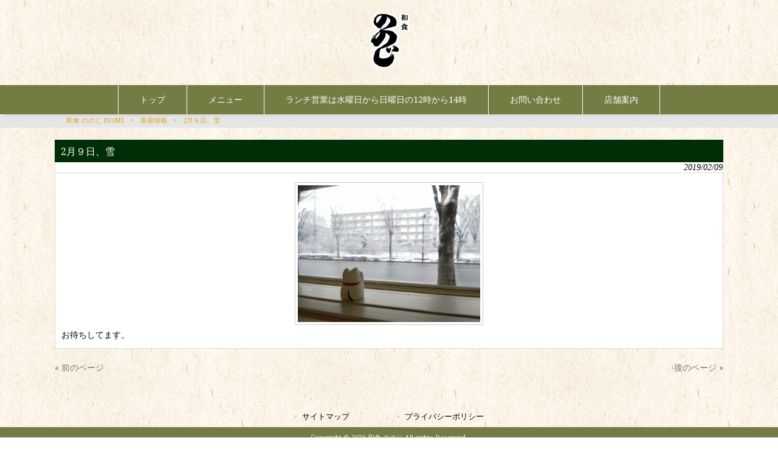

--- FILE ---
content_type: text/html; charset=UTF-8
request_url: https://wa-nonoji.com/news/2%E6%9C%88%EF%BC%99%E6%97%A5%E3%80%81%E9%9B%AA/
body_size: 8346
content:
<!DOCTYPE html>
<html dir="ltr" lang="ja" prefix="og: https://ogp.me/ns#">
<head>
<meta charset="UTF-8">
<meta name="viewport" content="width=device-width, user-scalable=yes, maximum-scale=1.0, minimum-scale=1.0">

<link rel="stylesheet" type="text/css" media="all" href="https://wa-nonoji.com/wp-content/themes/mrp04/style.css">
<link rel="stylesheet" type="text/css" media="all" href="https://wa-nonoji.com/wp-content/themes/mrp04-child/css/custom.css">
<link rel="stylesheet" type="text/css" media="all" href="https://wa-nonoji.com/wp-content/themes/mrp04/css/animate.css">
<link rel="pingback" href="https://wa-nonoji.com/xmlrpc.php">
<link href='https://fonts.googleapis.com/css?family=Oswald:400' rel='stylesheet' type='text/css'>
<!--[if lt IE 9]>
<script src="https://wa-nonoji.com/wp-content/themes/mrp04/js/html5.js"></script>
<script src="https://wa-nonoji.com/wp-content/themes/mrp04/js/css3-mediaqueries.js"></script>
<![endif]-->
	<style>img:is([sizes="auto" i], [sizes^="auto," i]) { contain-intrinsic-size: 3000px 1500px }</style>
	
		<!-- All in One SEO 4.9.3 - aioseo.com -->
		<title>2月９日、雪 | 和食 ののじ</title>
	<meta name="description" content="お待ちしてます。" />
	<meta name="robots" content="max-image-preview:large" />
	<meta name="author" content="wi-mp1105"/>
	<link rel="canonical" href="https://wa-nonoji.com/news/2%e6%9c%88%ef%bc%99%e6%97%a5%e3%80%81%e9%9b%aa/" />
	<meta name="generator" content="All in One SEO (AIOSEO) 4.9.3" />
		<meta property="og:locale" content="ja_JP" />
		<meta property="og:site_name" content="和食 ののじ  | Just another WordPress site" />
		<meta property="og:type" content="article" />
		<meta property="og:title" content="2月９日、雪 | 和食 ののじ" />
		<meta property="og:description" content="お待ちしてます。" />
		<meta property="og:url" content="https://wa-nonoji.com/news/2%e6%9c%88%ef%bc%99%e6%97%a5%e3%80%81%e9%9b%aa/" />
		<meta property="article:published_time" content="2019-02-09T02:00:18+00:00" />
		<meta property="article:modified_time" content="2019-02-09T02:00:18+00:00" />
		<meta name="twitter:card" content="summary_large_image" />
		<meta name="twitter:title" content="2月９日、雪 | 和食 ののじ" />
		<meta name="twitter:description" content="お待ちしてます。" />
		<script type="application/ld+json" class="aioseo-schema">
			{"@context":"https:\/\/schema.org","@graph":[{"@type":"BlogPosting","@id":"https:\/\/wa-nonoji.com\/news\/2%e6%9c%88%ef%bc%99%e6%97%a5%e3%80%81%e9%9b%aa\/#blogposting","name":"2\u6708\uff19\u65e5\u3001\u96ea | \u548c\u98df \u306e\u306e\u3058","headline":"2\u6708\uff19\u65e5\u3001\u96ea","author":{"@id":"https:\/\/wa-nonoji.com\/author\/wi-mp1105\/#author"},"publisher":{"@id":"https:\/\/wa-nonoji.com\/#organization"},"image":{"@type":"ImageObject","url":"https:\/\/wa-nonoji.com\/struct\/wp-content\/uploads\/15496773883834886284718454825014-300x225.jpg","@id":"https:\/\/wa-nonoji.com\/news\/2%e6%9c%88%ef%bc%99%e6%97%a5%e3%80%81%e9%9b%aa\/#articleImage"},"datePublished":"2019-02-09T11:00:18+09:00","dateModified":"2019-02-09T11:00:18+09:00","inLanguage":"ja","mainEntityOfPage":{"@id":"https:\/\/wa-nonoji.com\/news\/2%e6%9c%88%ef%bc%99%e6%97%a5%e3%80%81%e9%9b%aa\/#webpage"},"isPartOf":{"@id":"https:\/\/wa-nonoji.com\/news\/2%e6%9c%88%ef%bc%99%e6%97%a5%e3%80%81%e9%9b%aa\/#webpage"},"articleSection":"\u65b0\u7740\u60c5\u5831"},{"@type":"BreadcrumbList","@id":"https:\/\/wa-nonoji.com\/news\/2%e6%9c%88%ef%bc%99%e6%97%a5%e3%80%81%e9%9b%aa\/#breadcrumblist","itemListElement":[{"@type":"ListItem","@id":"https:\/\/wa-nonoji.com#listItem","position":1,"name":"Home","item":"https:\/\/wa-nonoji.com","nextItem":{"@type":"ListItem","@id":"https:\/\/wa-nonoji.com\/news\/#listItem","name":"\u65b0\u7740\u60c5\u5831"}},{"@type":"ListItem","@id":"https:\/\/wa-nonoji.com\/news\/#listItem","position":2,"name":"\u65b0\u7740\u60c5\u5831","item":"https:\/\/wa-nonoji.com\/news\/","nextItem":{"@type":"ListItem","@id":"https:\/\/wa-nonoji.com\/news\/2%e6%9c%88%ef%bc%99%e6%97%a5%e3%80%81%e9%9b%aa\/#listItem","name":"2\u6708\uff19\u65e5\u3001\u96ea"},"previousItem":{"@type":"ListItem","@id":"https:\/\/wa-nonoji.com#listItem","name":"Home"}},{"@type":"ListItem","@id":"https:\/\/wa-nonoji.com\/news\/2%e6%9c%88%ef%bc%99%e6%97%a5%e3%80%81%e9%9b%aa\/#listItem","position":3,"name":"2\u6708\uff19\u65e5\u3001\u96ea","previousItem":{"@type":"ListItem","@id":"https:\/\/wa-nonoji.com\/news\/#listItem","name":"\u65b0\u7740\u60c5\u5831"}}]},{"@type":"Organization","@id":"https:\/\/wa-nonoji.com\/#organization","name":"\u548c\u98df \u306e\u306e\u3058","description":"Just another WordPress site","url":"https:\/\/wa-nonoji.com\/"},{"@type":"Person","@id":"https:\/\/wa-nonoji.com\/author\/wi-mp1105\/#author","url":"https:\/\/wa-nonoji.com\/author\/wi-mp1105\/","name":"wi-mp1105","image":{"@type":"ImageObject","@id":"https:\/\/wa-nonoji.com\/news\/2%e6%9c%88%ef%bc%99%e6%97%a5%e3%80%81%e9%9b%aa\/#authorImage","url":"https:\/\/secure.gravatar.com\/avatar\/1adc7d1591ce9abaa0ce415634d9f1043dffc2e05b8acfcb0e9fc65d60bb2dda?s=96&d=mm&r=g","width":96,"height":96,"caption":"wi-mp1105"}},{"@type":"WebPage","@id":"https:\/\/wa-nonoji.com\/news\/2%e6%9c%88%ef%bc%99%e6%97%a5%e3%80%81%e9%9b%aa\/#webpage","url":"https:\/\/wa-nonoji.com\/news\/2%e6%9c%88%ef%bc%99%e6%97%a5%e3%80%81%e9%9b%aa\/","name":"2\u6708\uff19\u65e5\u3001\u96ea | \u548c\u98df \u306e\u306e\u3058","description":"\u304a\u5f85\u3061\u3057\u3066\u307e\u3059\u3002","inLanguage":"ja","isPartOf":{"@id":"https:\/\/wa-nonoji.com\/#website"},"breadcrumb":{"@id":"https:\/\/wa-nonoji.com\/news\/2%e6%9c%88%ef%bc%99%e6%97%a5%e3%80%81%e9%9b%aa\/#breadcrumblist"},"author":{"@id":"https:\/\/wa-nonoji.com\/author\/wi-mp1105\/#author"},"creator":{"@id":"https:\/\/wa-nonoji.com\/author\/wi-mp1105\/#author"},"datePublished":"2019-02-09T11:00:18+09:00","dateModified":"2019-02-09T11:00:18+09:00"},{"@type":"WebSite","@id":"https:\/\/wa-nonoji.com\/#website","url":"https:\/\/wa-nonoji.com\/","name":"\u548c\u98df \u306e\u306e\u3058","description":"Just another WordPress site","inLanguage":"ja","publisher":{"@id":"https:\/\/wa-nonoji.com\/#organization"}}]}
		</script>
		<!-- All in One SEO -->

<script type="text/javascript">
/* <![CDATA[ */
window._wpemojiSettings = {"baseUrl":"https:\/\/s.w.org\/images\/core\/emoji\/16.0.1\/72x72\/","ext":".png","svgUrl":"https:\/\/s.w.org\/images\/core\/emoji\/16.0.1\/svg\/","svgExt":".svg","source":{"concatemoji":"https:\/\/wa-nonoji.com\/wp-includes\/js\/wp-emoji-release.min.js"}};
/*! This file is auto-generated */
!function(s,n){var o,i,e;function c(e){try{var t={supportTests:e,timestamp:(new Date).valueOf()};sessionStorage.setItem(o,JSON.stringify(t))}catch(e){}}function p(e,t,n){e.clearRect(0,0,e.canvas.width,e.canvas.height),e.fillText(t,0,0);var t=new Uint32Array(e.getImageData(0,0,e.canvas.width,e.canvas.height).data),a=(e.clearRect(0,0,e.canvas.width,e.canvas.height),e.fillText(n,0,0),new Uint32Array(e.getImageData(0,0,e.canvas.width,e.canvas.height).data));return t.every(function(e,t){return e===a[t]})}function u(e,t){e.clearRect(0,0,e.canvas.width,e.canvas.height),e.fillText(t,0,0);for(var n=e.getImageData(16,16,1,1),a=0;a<n.data.length;a++)if(0!==n.data[a])return!1;return!0}function f(e,t,n,a){switch(t){case"flag":return n(e,"\ud83c\udff3\ufe0f\u200d\u26a7\ufe0f","\ud83c\udff3\ufe0f\u200b\u26a7\ufe0f")?!1:!n(e,"\ud83c\udde8\ud83c\uddf6","\ud83c\udde8\u200b\ud83c\uddf6")&&!n(e,"\ud83c\udff4\udb40\udc67\udb40\udc62\udb40\udc65\udb40\udc6e\udb40\udc67\udb40\udc7f","\ud83c\udff4\u200b\udb40\udc67\u200b\udb40\udc62\u200b\udb40\udc65\u200b\udb40\udc6e\u200b\udb40\udc67\u200b\udb40\udc7f");case"emoji":return!a(e,"\ud83e\udedf")}return!1}function g(e,t,n,a){var r="undefined"!=typeof WorkerGlobalScope&&self instanceof WorkerGlobalScope?new OffscreenCanvas(300,150):s.createElement("canvas"),o=r.getContext("2d",{willReadFrequently:!0}),i=(o.textBaseline="top",o.font="600 32px Arial",{});return e.forEach(function(e){i[e]=t(o,e,n,a)}),i}function t(e){var t=s.createElement("script");t.src=e,t.defer=!0,s.head.appendChild(t)}"undefined"!=typeof Promise&&(o="wpEmojiSettingsSupports",i=["flag","emoji"],n.supports={everything:!0,everythingExceptFlag:!0},e=new Promise(function(e){s.addEventListener("DOMContentLoaded",e,{once:!0})}),new Promise(function(t){var n=function(){try{var e=JSON.parse(sessionStorage.getItem(o));if("object"==typeof e&&"number"==typeof e.timestamp&&(new Date).valueOf()<e.timestamp+604800&&"object"==typeof e.supportTests)return e.supportTests}catch(e){}return null}();if(!n){if("undefined"!=typeof Worker&&"undefined"!=typeof OffscreenCanvas&&"undefined"!=typeof URL&&URL.createObjectURL&&"undefined"!=typeof Blob)try{var e="postMessage("+g.toString()+"("+[JSON.stringify(i),f.toString(),p.toString(),u.toString()].join(",")+"));",a=new Blob([e],{type:"text/javascript"}),r=new Worker(URL.createObjectURL(a),{name:"wpTestEmojiSupports"});return void(r.onmessage=function(e){c(n=e.data),r.terminate(),t(n)})}catch(e){}c(n=g(i,f,p,u))}t(n)}).then(function(e){for(var t in e)n.supports[t]=e[t],n.supports.everything=n.supports.everything&&n.supports[t],"flag"!==t&&(n.supports.everythingExceptFlag=n.supports.everythingExceptFlag&&n.supports[t]);n.supports.everythingExceptFlag=n.supports.everythingExceptFlag&&!n.supports.flag,n.DOMReady=!1,n.readyCallback=function(){n.DOMReady=!0}}).then(function(){return e}).then(function(){var e;n.supports.everything||(n.readyCallback(),(e=n.source||{}).concatemoji?t(e.concatemoji):e.wpemoji&&e.twemoji&&(t(e.twemoji),t(e.wpemoji)))}))}((window,document),window._wpemojiSettings);
/* ]]> */
</script>
<style id='wp-emoji-styles-inline-css' type='text/css'>

	img.wp-smiley, img.emoji {
		display: inline !important;
		border: none !important;
		box-shadow: none !important;
		height: 1em !important;
		width: 1em !important;
		margin: 0 0.07em !important;
		vertical-align: -0.1em !important;
		background: none !important;
		padding: 0 !important;
	}
</style>
<link rel='stylesheet' id='wp-block-library-css' href='https://wa-nonoji.com/wp-includes/css/dist/block-library/style.min.css' type='text/css' media='all' />
<style id='classic-theme-styles-inline-css' type='text/css'>
/*! This file is auto-generated */
.wp-block-button__link{color:#fff;background-color:#32373c;border-radius:9999px;box-shadow:none;text-decoration:none;padding:calc(.667em + 2px) calc(1.333em + 2px);font-size:1.125em}.wp-block-file__button{background:#32373c;color:#fff;text-decoration:none}
</style>
<link rel='stylesheet' id='aioseo/css/src/vue/standalone/blocks/table-of-contents/global.scss-css' href='https://wa-nonoji.com/wp-content/plugins/all-in-one-seo-pack/dist/Lite/assets/css/table-of-contents/global.e90f6d47.css' type='text/css' media='all' />
<style id='global-styles-inline-css' type='text/css'>
:root{--wp--preset--aspect-ratio--square: 1;--wp--preset--aspect-ratio--4-3: 4/3;--wp--preset--aspect-ratio--3-4: 3/4;--wp--preset--aspect-ratio--3-2: 3/2;--wp--preset--aspect-ratio--2-3: 2/3;--wp--preset--aspect-ratio--16-9: 16/9;--wp--preset--aspect-ratio--9-16: 9/16;--wp--preset--color--black: #000000;--wp--preset--color--cyan-bluish-gray: #abb8c3;--wp--preset--color--white: #ffffff;--wp--preset--color--pale-pink: #f78da7;--wp--preset--color--vivid-red: #cf2e2e;--wp--preset--color--luminous-vivid-orange: #ff6900;--wp--preset--color--luminous-vivid-amber: #fcb900;--wp--preset--color--light-green-cyan: #7bdcb5;--wp--preset--color--vivid-green-cyan: #00d084;--wp--preset--color--pale-cyan-blue: #8ed1fc;--wp--preset--color--vivid-cyan-blue: #0693e3;--wp--preset--color--vivid-purple: #9b51e0;--wp--preset--gradient--vivid-cyan-blue-to-vivid-purple: linear-gradient(135deg,rgba(6,147,227,1) 0%,rgb(155,81,224) 100%);--wp--preset--gradient--light-green-cyan-to-vivid-green-cyan: linear-gradient(135deg,rgb(122,220,180) 0%,rgb(0,208,130) 100%);--wp--preset--gradient--luminous-vivid-amber-to-luminous-vivid-orange: linear-gradient(135deg,rgba(252,185,0,1) 0%,rgba(255,105,0,1) 100%);--wp--preset--gradient--luminous-vivid-orange-to-vivid-red: linear-gradient(135deg,rgba(255,105,0,1) 0%,rgb(207,46,46) 100%);--wp--preset--gradient--very-light-gray-to-cyan-bluish-gray: linear-gradient(135deg,rgb(238,238,238) 0%,rgb(169,184,195) 100%);--wp--preset--gradient--cool-to-warm-spectrum: linear-gradient(135deg,rgb(74,234,220) 0%,rgb(151,120,209) 20%,rgb(207,42,186) 40%,rgb(238,44,130) 60%,rgb(251,105,98) 80%,rgb(254,248,76) 100%);--wp--preset--gradient--blush-light-purple: linear-gradient(135deg,rgb(255,206,236) 0%,rgb(152,150,240) 100%);--wp--preset--gradient--blush-bordeaux: linear-gradient(135deg,rgb(254,205,165) 0%,rgb(254,45,45) 50%,rgb(107,0,62) 100%);--wp--preset--gradient--luminous-dusk: linear-gradient(135deg,rgb(255,203,112) 0%,rgb(199,81,192) 50%,rgb(65,88,208) 100%);--wp--preset--gradient--pale-ocean: linear-gradient(135deg,rgb(255,245,203) 0%,rgb(182,227,212) 50%,rgb(51,167,181) 100%);--wp--preset--gradient--electric-grass: linear-gradient(135deg,rgb(202,248,128) 0%,rgb(113,206,126) 100%);--wp--preset--gradient--midnight: linear-gradient(135deg,rgb(2,3,129) 0%,rgb(40,116,252) 100%);--wp--preset--font-size--small: 13px;--wp--preset--font-size--medium: 20px;--wp--preset--font-size--large: 36px;--wp--preset--font-size--x-large: 42px;--wp--preset--spacing--20: 0.44rem;--wp--preset--spacing--30: 0.67rem;--wp--preset--spacing--40: 1rem;--wp--preset--spacing--50: 1.5rem;--wp--preset--spacing--60: 2.25rem;--wp--preset--spacing--70: 3.38rem;--wp--preset--spacing--80: 5.06rem;--wp--preset--shadow--natural: 6px 6px 9px rgba(0, 0, 0, 0.2);--wp--preset--shadow--deep: 12px 12px 50px rgba(0, 0, 0, 0.4);--wp--preset--shadow--sharp: 6px 6px 0px rgba(0, 0, 0, 0.2);--wp--preset--shadow--outlined: 6px 6px 0px -3px rgba(255, 255, 255, 1), 6px 6px rgba(0, 0, 0, 1);--wp--preset--shadow--crisp: 6px 6px 0px rgba(0, 0, 0, 1);}:where(.is-layout-flex){gap: 0.5em;}:where(.is-layout-grid){gap: 0.5em;}body .is-layout-flex{display: flex;}.is-layout-flex{flex-wrap: wrap;align-items: center;}.is-layout-flex > :is(*, div){margin: 0;}body .is-layout-grid{display: grid;}.is-layout-grid > :is(*, div){margin: 0;}:where(.wp-block-columns.is-layout-flex){gap: 2em;}:where(.wp-block-columns.is-layout-grid){gap: 2em;}:where(.wp-block-post-template.is-layout-flex){gap: 1.25em;}:where(.wp-block-post-template.is-layout-grid){gap: 1.25em;}.has-black-color{color: var(--wp--preset--color--black) !important;}.has-cyan-bluish-gray-color{color: var(--wp--preset--color--cyan-bluish-gray) !important;}.has-white-color{color: var(--wp--preset--color--white) !important;}.has-pale-pink-color{color: var(--wp--preset--color--pale-pink) !important;}.has-vivid-red-color{color: var(--wp--preset--color--vivid-red) !important;}.has-luminous-vivid-orange-color{color: var(--wp--preset--color--luminous-vivid-orange) !important;}.has-luminous-vivid-amber-color{color: var(--wp--preset--color--luminous-vivid-amber) !important;}.has-light-green-cyan-color{color: var(--wp--preset--color--light-green-cyan) !important;}.has-vivid-green-cyan-color{color: var(--wp--preset--color--vivid-green-cyan) !important;}.has-pale-cyan-blue-color{color: var(--wp--preset--color--pale-cyan-blue) !important;}.has-vivid-cyan-blue-color{color: var(--wp--preset--color--vivid-cyan-blue) !important;}.has-vivid-purple-color{color: var(--wp--preset--color--vivid-purple) !important;}.has-black-background-color{background-color: var(--wp--preset--color--black) !important;}.has-cyan-bluish-gray-background-color{background-color: var(--wp--preset--color--cyan-bluish-gray) !important;}.has-white-background-color{background-color: var(--wp--preset--color--white) !important;}.has-pale-pink-background-color{background-color: var(--wp--preset--color--pale-pink) !important;}.has-vivid-red-background-color{background-color: var(--wp--preset--color--vivid-red) !important;}.has-luminous-vivid-orange-background-color{background-color: var(--wp--preset--color--luminous-vivid-orange) !important;}.has-luminous-vivid-amber-background-color{background-color: var(--wp--preset--color--luminous-vivid-amber) !important;}.has-light-green-cyan-background-color{background-color: var(--wp--preset--color--light-green-cyan) !important;}.has-vivid-green-cyan-background-color{background-color: var(--wp--preset--color--vivid-green-cyan) !important;}.has-pale-cyan-blue-background-color{background-color: var(--wp--preset--color--pale-cyan-blue) !important;}.has-vivid-cyan-blue-background-color{background-color: var(--wp--preset--color--vivid-cyan-blue) !important;}.has-vivid-purple-background-color{background-color: var(--wp--preset--color--vivid-purple) !important;}.has-black-border-color{border-color: var(--wp--preset--color--black) !important;}.has-cyan-bluish-gray-border-color{border-color: var(--wp--preset--color--cyan-bluish-gray) !important;}.has-white-border-color{border-color: var(--wp--preset--color--white) !important;}.has-pale-pink-border-color{border-color: var(--wp--preset--color--pale-pink) !important;}.has-vivid-red-border-color{border-color: var(--wp--preset--color--vivid-red) !important;}.has-luminous-vivid-orange-border-color{border-color: var(--wp--preset--color--luminous-vivid-orange) !important;}.has-luminous-vivid-amber-border-color{border-color: var(--wp--preset--color--luminous-vivid-amber) !important;}.has-light-green-cyan-border-color{border-color: var(--wp--preset--color--light-green-cyan) !important;}.has-vivid-green-cyan-border-color{border-color: var(--wp--preset--color--vivid-green-cyan) !important;}.has-pale-cyan-blue-border-color{border-color: var(--wp--preset--color--pale-cyan-blue) !important;}.has-vivid-cyan-blue-border-color{border-color: var(--wp--preset--color--vivid-cyan-blue) !important;}.has-vivid-purple-border-color{border-color: var(--wp--preset--color--vivid-purple) !important;}.has-vivid-cyan-blue-to-vivid-purple-gradient-background{background: var(--wp--preset--gradient--vivid-cyan-blue-to-vivid-purple) !important;}.has-light-green-cyan-to-vivid-green-cyan-gradient-background{background: var(--wp--preset--gradient--light-green-cyan-to-vivid-green-cyan) !important;}.has-luminous-vivid-amber-to-luminous-vivid-orange-gradient-background{background: var(--wp--preset--gradient--luminous-vivid-amber-to-luminous-vivid-orange) !important;}.has-luminous-vivid-orange-to-vivid-red-gradient-background{background: var(--wp--preset--gradient--luminous-vivid-orange-to-vivid-red) !important;}.has-very-light-gray-to-cyan-bluish-gray-gradient-background{background: var(--wp--preset--gradient--very-light-gray-to-cyan-bluish-gray) !important;}.has-cool-to-warm-spectrum-gradient-background{background: var(--wp--preset--gradient--cool-to-warm-spectrum) !important;}.has-blush-light-purple-gradient-background{background: var(--wp--preset--gradient--blush-light-purple) !important;}.has-blush-bordeaux-gradient-background{background: var(--wp--preset--gradient--blush-bordeaux) !important;}.has-luminous-dusk-gradient-background{background: var(--wp--preset--gradient--luminous-dusk) !important;}.has-pale-ocean-gradient-background{background: var(--wp--preset--gradient--pale-ocean) !important;}.has-electric-grass-gradient-background{background: var(--wp--preset--gradient--electric-grass) !important;}.has-midnight-gradient-background{background: var(--wp--preset--gradient--midnight) !important;}.has-small-font-size{font-size: var(--wp--preset--font-size--small) !important;}.has-medium-font-size{font-size: var(--wp--preset--font-size--medium) !important;}.has-large-font-size{font-size: var(--wp--preset--font-size--large) !important;}.has-x-large-font-size{font-size: var(--wp--preset--font-size--x-large) !important;}
:where(.wp-block-post-template.is-layout-flex){gap: 1.25em;}:where(.wp-block-post-template.is-layout-grid){gap: 1.25em;}
:where(.wp-block-columns.is-layout-flex){gap: 2em;}:where(.wp-block-columns.is-layout-grid){gap: 2em;}
:root :where(.wp-block-pullquote){font-size: 1.5em;line-height: 1.6;}
</style>
<link rel='stylesheet' id='contact-form-7-css' href='https://wa-nonoji.com/wp-content/plugins/contact-form-7/includes/css/styles.css' type='text/css' media='all' />
<link rel='stylesheet' id='scroll-top-css-css' href='https://wa-nonoji.com/wp-content/plugins/scroll-top/assets/css/scroll-top.css' type='text/css' media='all' />
<link rel='stylesheet' id='wc-shortcodes-style-css' href='https://wa-nonoji.com/wp-content/plugins/wc-shortcodes/public/assets/css/style.css' type='text/css' media='all' />
<link rel='stylesheet' id='morph-child-style-css' href='https://wa-nonoji.com/wp-content/themes/mrp04-child/style.css' type='text/css' media='all' />
<link rel='stylesheet' id='iajcf-frontend-css' href='https://wa-nonoji.com/wp-content/plugins/morph-extension-system/extensions/image-auth-japanese-version-for-contactform7/css/frontend.css' type='text/css' media='all' />
<link rel='stylesheet' id='slb_core-css' href='https://wa-nonoji.com/wp-content/plugins/simple-lightbox/client/css/app.css' type='text/css' media='all' />
<link rel='stylesheet' id='wordpresscanvas-font-awesome-css' href='https://wa-nonoji.com/wp-content/plugins/wc-shortcodes/public/assets/css/font-awesome.min.css' type='text/css' media='all' />
<script type="text/javascript" src="https://wa-nonoji.com/wp-includes/js/jquery/jquery.min.js" id="jquery-core-js"></script>
<script type="text/javascript" src="https://wa-nonoji.com/wp-includes/js/jquery/jquery-migrate.min.js" id="jquery-migrate-js"></script>
<link rel="https://api.w.org/" href="https://wa-nonoji.com/wp-json/" /><link rel="alternate" title="JSON" type="application/json" href="https://wa-nonoji.com/wp-json/wp/v2/posts/351" /><link rel="alternate" title="oEmbed (JSON)" type="application/json+oembed" href="https://wa-nonoji.com/wp-json/oembed/1.0/embed?url=https%3A%2F%2Fwa-nonoji.com%2Fnews%2F2%25e6%259c%2588%25ef%25bc%2599%25e6%2597%25a5%25e3%2580%2581%25e9%259b%25aa%2F" />
<link rel="alternate" title="oEmbed (XML)" type="text/xml+oembed" href="https://wa-nonoji.com/wp-json/oembed/1.0/embed?url=https%3A%2F%2Fwa-nonoji.com%2Fnews%2F2%25e6%259c%2588%25ef%25bc%2599%25e6%2597%25a5%25e3%2580%2581%25e9%259b%25aa%2F&#038;format=xml" />
<!-- Scroll To Top -->
<style id="scrolltop-custom-style">
		#scrollUp {border-radius:3px;opacity:0.7;bottom:20px;right:20px;background:#000000;;}
		#scrollUp:hover{opacity:1;}
        .top-icon{stroke:#ffffff;}
        
		
		</style>
<!-- End Scroll Top - https://wordpress.org/plugins/scroll-top/ -->
<!-- Analytics by WP Statistics - https://wp-statistics.com -->
<script src="https://wa-nonoji.com/wp-content/themes/mrp04/js/jquery-1.9.0.min.js"></script><script src="https://wa-nonoji.com/wp-content/themes/mrp04/js/nav-accord.js"></script>
<script src="https://wa-nonoji.com/wp-content/themes/mrp04/js/smoothscroll.js"></script>
<script src="https://wa-nonoji.com/wp-content/themes/mrp04/js/wow.min.js"></script>
<script src="https://wa-nonoji.com/wp-content/themes/mrp04/js/effect.js"></script>
<script src="https://wa-nonoji.com/wp-content/themes/mrp04/js/css_browser_selector.js"></script>
</head>
<body class="wp-singular post-template-default single single-post postid-351 single-format-standard wp-theme-mrp04 wp-child-theme-mrp04-child metaslider-plugin wc-shortcodes-font-awesome-enabled headlogo-nonfix cat-news">
<header id="header" role="banner">

	<div class="inner">
		<div id="header-layout">
			<div class="logo"><a href="https://wa-nonoji.com/" title="和食 ののじ " rel="home">
				<img src="https://wa-nonoji.com/struct/wp-content/uploads/logo.png" alt="和食 ののじ ">				</a></div>
		</div>
	</div>
</header>
<!-- nav -->

<nav id="mainNav">
	<div class="inner"> <a class="menu" id="menu"><span>MENU</span></a>
		<div class="panel nav-effect">
			<ul><li id="menu-item-5" class="menu-item menu-item-type-post_type menu-item-object-page menu-item-home"><a href="https://wa-nonoji.com/"><b>トップ</b></a></li>
<li id="menu-item-55" class="menu-item menu-item-type-post_type menu-item-object-page"><a href="https://wa-nonoji.com/menu/"><b>メニュー</b></a></li>
<li id="menu-item-56" class="menu-item menu-item-type-post_type menu-item-object-page"><a href="https://wa-nonoji.com/lunch-2/"><b>ランチ営業は水曜日から日曜日の12時から14時</b></a></li>
<li id="menu-item-58" class="menu-item menu-item-type-post_type menu-item-object-page"><a href="https://wa-nonoji.com/contact/"><b>お問い合わせ</b></a></li>
<li id="menu-item-57" class="menu-item menu-item-type-post_type menu-item-object-page"><a href="https://wa-nonoji.com/shop/"><b>店舗案内</b></a></li>
</ul>		</div>
	</div>
</nav>
<!-- end/nav -->	<!-- breadcrumb -->

<div id="breadcrumb" class="clearfix">
	<ul>
		<li itemscope itemtype="http://data-vocabulary.org/Breadcrumb"><a itemprop="url" href="https://wa-nonoji.com/">
			和食 ののじ 			HOME</a></li>
		<li>&gt;</li>
										<li itemscope itemtype="http://data-vocabulary.org/Breadcrumb"><a itemprop="url" href="https://wa-nonoji.com/news/">新着情報</a></li>
		<li>&gt;</li>
		<li><span itemprop="title">2月９日、雪</span></li>
			</ul>
</div>
<!-- end/breadcrumb -->
<div id="wrapper">
<div id="content" class="wide">
<!--single-->
																														<section>
		<article id="post-351" class="content">
		<header>
			<h1 class="title first"><span>
				2月９日、雪				</span></h1>
			<p class="dateLabel">
				<time datetime="2019-02-09">
					2019/02/09				</time>
		</header>
		<div class="post">
			<img fetchpriority="high" decoding="async" src="https://wa-nonoji.com/struct/wp-content/uploads/15496773883834886284718454825014-300x225.jpg" alt="" width="300" height="225" class="aligncenter size-medium wp-image-352" srcset="https://wa-nonoji.com/wp-content/uploads/15496773883834886284718454825014-300x225.jpg 300w, https://wa-nonoji.com/wp-content/uploads/15496773883834886284718454825014-1024x768.jpg 1024w, https://wa-nonoji.com/wp-content/uploads/15496773883834886284718454825014.jpg 1600w" sizes="(max-width: 300px) 100vw, 300px" />




お待ちしてます。			<!-- social -->
						<!-- end/social --> 
		</div>
			</article>
		<div class="pagenav"> <span class="prev">
		<a href="https://wa-nonoji.com/news/%e6%9c%ac%e6%97%a5%e3%81%ae%e3%81%8a%e3%81%99%e3%81%99%e3%82%812-8%e9%87%91/" rel="prev">&laquo; 前のページ</a>		</span> <span class="next">
		<a href="https://wa-nonoji.com/news/%e6%9c%ac%e6%97%a5%e3%81%ae%e3%81%8a%e3%81%99%e3%81%99%e3%82%81%e3%81%8a%e3%81%99%e3%81%99%e3%82%81/" rel="next">後のページ &raquo;</a>		</span> </div>
	</section>
</div>
<!-- / content -->
</div>
<!-- / wrapper -->

<footer id="footer">
	<div class="inner">
		<ul><li id="menu-item-34" class="menu-item menu-item-type-post_type menu-item-object-page menu-item-34"><a href="https://wa-nonoji.com/sitemap/">サイトマップ</a></li>
<li id="menu-item-35" class="menu-item menu-item-type-post_type menu-item-object-page menu-item-35"><a href="https://wa-nonoji.com/privacy/">プライバシーポリシー</a></li>
</ul>	</div>
	<p id="copyright">Copyright &copy; 2026 和食 ののじ  All rights Reserved.</p>
</footer>
<!-- / footer -->

<script type="speculationrules">
{"prefetch":[{"source":"document","where":{"and":[{"href_matches":"\/*"},{"not":{"href_matches":["\/wp-*.php","\/wp-admin\/*","\/wp-content\/uploads\/*","\/wp-content\/*","\/wp-content\/plugins\/*","\/wp-content\/themes\/mrp04-child\/*","\/wp-content\/themes\/mrp04\/*","\/*\\?(.+)"]}},{"not":{"selector_matches":"a[rel~=\"nofollow\"]"}},{"not":{"selector_matches":".no-prefetch, .no-prefetch a"}}]},"eagerness":"conservative"}]}
</script>
<script type="text/javascript" src="https://wa-nonoji.com/wp-includes/js/dist/hooks.min.js" id="wp-hooks-js"></script>
<script type="text/javascript" src="https://wa-nonoji.com/wp-includes/js/dist/i18n.min.js" id="wp-i18n-js"></script>
<script type="text/javascript" id="wp-i18n-js-after">
/* <![CDATA[ */
wp.i18n.setLocaleData( { 'text direction\u0004ltr': [ 'ltr' ] } );
/* ]]> */
</script>
<script type="text/javascript" src="https://wa-nonoji.com/wp-content/plugins/contact-form-7/includes/swv/js/index.js" id="swv-js"></script>
<script type="text/javascript" id="contact-form-7-js-translations">
/* <![CDATA[ */
( function( domain, translations ) {
	var localeData = translations.locale_data[ domain ] || translations.locale_data.messages;
	localeData[""].domain = domain;
	wp.i18n.setLocaleData( localeData, domain );
} )( "contact-form-7", {"translation-revision-date":"2025-11-30 08:12:23+0000","generator":"GlotPress\/4.0.3","domain":"messages","locale_data":{"messages":{"":{"domain":"messages","plural-forms":"nplurals=1; plural=0;","lang":"ja_JP"},"This contact form is placed in the wrong place.":["\u3053\u306e\u30b3\u30f3\u30bf\u30af\u30c8\u30d5\u30a9\u30fc\u30e0\u306f\u9593\u9055\u3063\u305f\u4f4d\u7f6e\u306b\u7f6e\u304b\u308c\u3066\u3044\u307e\u3059\u3002"],"Error:":["\u30a8\u30e9\u30fc:"]}},"comment":{"reference":"includes\/js\/index.js"}} );
/* ]]> */
</script>
<script type="text/javascript" id="contact-form-7-js-before">
/* <![CDATA[ */
var wpcf7 = {
    "api": {
        "root": "https:\/\/wa-nonoji.com\/wp-json\/",
        "namespace": "contact-form-7\/v1"
    },
    "cached": 1
};
/* ]]> */
</script>
<script type="text/javascript" src="https://wa-nonoji.com/wp-content/plugins/contact-form-7/includes/js/index.js" id="contact-form-7-js"></script>
<script type="text/javascript" async defer src="https://wa-nonoji.com/wp-content/plugins/scroll-top/assets/js/jquery.scrollUp.min.js" id="scroll-top-js-js"></script>
<script type="text/javascript" src="https://wa-nonoji.com/wp-includes/js/imagesloaded.min.js" id="imagesloaded-js"></script>
<script type="text/javascript" src="https://wa-nonoji.com/wp-includes/js/masonry.min.js" id="masonry-js"></script>
<script type="text/javascript" src="https://wa-nonoji.com/wp-includes/js/jquery/jquery.masonry.min.js" id="jquery-masonry-js"></script>
<script type="text/javascript" id="wc-shortcodes-rsvp-js-extra">
/* <![CDATA[ */
var WCShortcodes = {"ajaxurl":"https:\/\/wa-nonoji.com\/wp-admin\/admin-ajax.php"};
/* ]]> */
</script>
<script type="text/javascript" src="https://wa-nonoji.com/wp-content/plugins/wc-shortcodes/public/assets/js/rsvp.js" id="wc-shortcodes-rsvp-js"></script>
<script type="text/javascript" id="slb_context">/* <![CDATA[ */if ( !!window.jQuery ) {(function($){$(document).ready(function(){if ( !!window.SLB ) { {$.extend(SLB, {"context":["public","user_guest"]});} }})})(jQuery);}/* ]]> */</script>

		<script id="scrolltop-custom-js">
		jQuery(document).ready(function($){
			$(window).load(function() {
				$.scrollUp({
					scrollSpeed: 300,
					animation: 'fade',
					scrollText: '<span class="scroll-top"><svg width="36px" height="36px" viewBox="0 0 24 24" xmlns="http://www.w3.org/2000/svg"><defs><style>.top-icon{fill:none;stroke-linecap:round;stroke-linejoin:bevel;stroke-width:1.5px;}</style></defs><g id="ic-chevron-top"><path class="top-icon" d="M16.78,14.2l-4.11-4.11a1,1,0,0,0-1.41,0l-4,4"/></g></svg></span>',
					scrollDistance: 300,
					scrollTarget: ''
				});
			});
		});
		</script>
<script>
  new WOW().init();
</script>
<script defer src="https://static.cloudflareinsights.com/beacon.min.js/vcd15cbe7772f49c399c6a5babf22c1241717689176015" integrity="sha512-ZpsOmlRQV6y907TI0dKBHq9Md29nnaEIPlkf84rnaERnq6zvWvPUqr2ft8M1aS28oN72PdrCzSjY4U6VaAw1EQ==" data-cf-beacon='{"version":"2024.11.0","token":"6f61baf4c7bd4a03a5c44bbda9562345","r":1,"server_timing":{"name":{"cfCacheStatus":true,"cfEdge":true,"cfExtPri":true,"cfL4":true,"cfOrigin":true,"cfSpeedBrain":true},"location_startswith":null}}' crossorigin="anonymous"></script>
</body>
</html>
<!--
Performance optimized by W3 Total Cache. Learn more: https://www.boldgrid.com/w3-total-cache/?utm_source=w3tc&utm_medium=footer_comment&utm_campaign=free_plugin


Served from: wa-nonoji.com @ 2026-01-31 22:20:16 by W3 Total Cache
-->

--- FILE ---
content_type: text/css
request_url: https://wa-nonoji.com/wp-content/themes/mrp04/style.css
body_size: 13433
content:
@charset "utf-8";
/*
Theme Name: mrp04
Theme URI: http://hp-morph.com/
Description: mrp04
Version: 3.02
Author: Vision Inc.
Author URI: http://hp-morph.com/
Tags: simple

	hp-morph.com Template v3.02
	 http://hp-morph.com/

	This theme was designed and built by hp-morph.com template,
	whose blog you will find at http://hp-morph.com/

	The CSS, XHTML and design is released under GPL:
	http://www.opensource.org/licenses/gpl-license.php

*/

/* Patterns from Subtle Patterns: subtlepatterns.com */

/* =Reset default browser CSS.
Based on work by Eric Meyer: http://meyerweb.com/eric/tools/css/reset/index.html
-------------------------------------------------------------- */
html, body, div, span, applet, object, iframe, h1, h2, h3, h4, h5, h6, p, blockquote, pre, a, abbr, acronym, address, big, cite, code, del, dfn, font, ins, kbd, q, s, samp, small, strike, sub, sup, tt, var, dl, dt, dd, ol, ul, li, fieldset, form, label, legend, table, caption, tbody, tfoot, thead, tr, th, td {
	border: 0;
	font-family: inherit;
	font-size: 100%;
	font-style: inherit;
	font-weight: inherit;
	margin: 0;
	outline: 0;
	padding: 0;
	vertical-align: baseline;
}
:focus {
	outline: 0;
}
ol, ul {
	list-style: none;
}
table {
	border-collapse: separate;
	border-spacing: 0;
}
blockquote:before, blockquote:after, q:before, q:after {
	content: "";
}
blockquote, q {
	quotes: "" "";
}
a img {
	border: 0;
	backface-visibility: hidden; /*Choromeで画像ホバー時のちらつきを防ぐ*/
}
article, aside, details, figcaption, figure, footer, header, hgroup, menu, nav, section {
	display: block;
}
figure{
	margin: 0;
}
figure img{
	padding: 0!important;
	border: 0 !important;
}
body {
	font: 90%/1.5 "游ゴシック" , "Yu Gothic" , "游ゴシック体" , "YuGothic" , "メイリオ" , Meiryo , "Meiryo UI" , "ヒラギノ角ゴ Pro W3" , "Hiragino Kaku Gothic Pro" , "ＭＳ Ｐゴシック" , "MS PGothic" , sans-serif;
	color: #252525;
	-webkit-text-size-adjust: none;
	overflow-x:hidden;/*3.02*/
}
/*------------------------------------------------------------
 初期：リンク設定
------------------------------------------------------------*/
a {
	margin: 0;
	padding: 0;
	text-decoration: none;
	outline: 0;
	vertical-align: baseline;
	background: transparent;
	font-size: 100%;
	color: #777;
}
a:hover, a:active {
	-webkit-transition: opacity 1s;
	-moz-transition: opacity 1s;
	-o-transition: opacity 1s;
	outline: none;
	color: #999;
}
/*------------------------------------------------------------
 初期：画像
------------------------------------------------------------*/
a img {
	/*transition使用*/
	-webkit-transition: 0.3s;
	-moz-transition: 0.3s;
	-o-transition: 0.3s;
	transition: 0.3s;
}
a:hover img {
	opacity: 0.5;
	filter: alpha(opacity=80);
	-ms-filter: "alpha( opacity=80 )";
}
/**** Clearfix ****/
nav .panel:after, nav#mainNav:after, .newsTitle:after, .bg:after, .post:after {
	content: "";
	display: table;
	clear: both;
}
nav .panel, nav#mainNav, .newsTitle, .bg, .post {
	zoom: 1;
}
/*------------------------------------------------------------
 初期：フォーム設定
------------------------------------------------------------*/
input[type="text"], input[type="tel"], input[type="email"], input[type="date"], input[type="url"], input[type="number"], select, textarea {
	vertical-align: middle;
	line-height: 30px;
	height: 30px;
	padding: 1px 5px;
	border: 1px solid #d4d4d7;
	border-radius: 3px;
	-webkit-border-radius: 3px;
	-moz-border-radius: 3px;
	color: #555;
	background: #fcfcfc;
	margin-bottom: 5px;
	width: 100%;
	box-sizing: border-box;
}
textarea {
	height: auto;
	line-height: 1.5;
	resize: vertical;
}
input[type="submit"], input[type="reset"], input[type="button"] {
	padding: 3px 10px;
	background: #2a588b;
	background: -moz-linear-gradient(top, #2a588b 0%, #324B68 100%);
	background: -webkit-gradient(linear, left top, left bottom, color-stop(0%, #2a588b), color-stop(100%, #324B68));
	background: -webkit-linear-gradient(top, #2a588b 0%, #324B68 100%);
	background: -o-linear-gradient(top, #2a588b 0%, #324B68 100%);
	background: -ms-linear-gradient(top, #2a588b 0%, #324B68 100%);
	background: linear-gradient(to bottom, #2a588b 0%, #324B68 100%);
filter: progid:DXImageTransform.Microsoft.gradient( startColorstr='#2a588b', endColorstr='#324B68', GradientType=0 );
	border: 0;
	border-radius: 3px;
	-webkit-border-radius: 3px;
	-moz-border-radius: 3px;
	line-height: 1.5;
	font-size: 100%;
	color: #fff;
}
input[type="submit"]:hover, input[type="reset"]:hover, input[type="button"]:hover {
	background: #2a588b;
	background: -moz-linear-gradient(top, #324B68 0%, #2a588b 100%);
	background: -webkit-gradient(linear, left top, left bottom, color-stop(0%, #324B68), color-stop(100%, #2a588b));
	background: -webkit-linear-gradient(top, #324B68 0%, #2a588b 100%);
	background: -o-linear-gradient(top, #324B68 0%, #2a588b 100%);
	background: -ms-linear-gradient(top, #324B68 0%, #2a588b 100%);
	background: linear-gradient(to bottom, #324B68 0%, #2a588b 100%);
filter: progid:DXImageTransform.Microsoft.gradient( startColorstr='#324B68', endColorstr='#2a588b', GradientType=0 );
}
*:first-child+html input[type="submit"] {
	padding: 3px;
}
/*------------------------------------------------------------
 初期：レイアウト設定
------------------------------------------------------------*/
#wrapper {
	margin: 0 auto;
	width: 960px;
}
.page-template-page-nosidebar #wrapper, .page-template-page-nosidebar #content, .page-template-page-nosidebar .post, .page-template-page-nosidebar-fullthumb #wrapper, .page-template-page-nosidebar-fullthumb #content, .page-template-page-nosidebar-fullthumb .post, .page-template-page-nosidebar-fullwidth #wrapper, .page-template-page-nosidebar-fullwidth #content, .page-template-page-nosidebar-fullwidth .post, .page-template-page-nosidebarnb #wrapper, .page-template-page-nosidebarnb #content, .page-template-page-nosidebarnb .post, .page-template-page-nosidechild2b #wrapper, .page-template-page-nosidechild2b #content, .page-template-page-nosidechild2b .post, .page-template-page-nschild2bnb #wrapper, .page-template-page-nschild2bnb #content, .page-template-page-nschild2bnb .post{
	overflow: visible;/*3.02*/
	}
#header .inner {
	margin: 0 auto;
	width: 960px;
}
.bg .inner {
	margin: 0 auto;
	width: 960px;
}
#mainNav .inner {
	margin: 0 auto;
	width: 960px;
}
#footer .inner {
	margin: 0 auto;
	width: 960px;
}
#content {
	float: right;
	width: 710px;
	padding: 20px 0;
	line-height: 1.6em;
}
.home #content {
	padding: 10px 0;	
}
#content.wide {
	width: 100%;
}
#sidebar {
	float: left;
	width: 225px;
	padding: 20px 0;
	font-size: 93%;
}
.home #sidebar {
	padding: 10px 0;	
}
#footer {
	clear: both;
	border-bottom: 1px solid #5d5d5d;
}

/*HOLO移行対応*/
html{
        min-height: 100vh;
}
body{
min-height: 100vh;
}
#footer{
  position: sticky;
  top: 100vh;
  width: 100%;
}

body.right-sidebar #wrapper #sidebar {
	float: right;
}
body.right-sidebar #wrapper #content {
	float: left;
}
/* IE7ドキュメントモードhuck
----------------------------------*/
.gallery {
*zoom: 97%;
}
.png {
*zoom: 1;
}
/*------------------------------------------------------------
 ヘッダー
------------------------------------------------------------*/
#header {
	overflow: hidden;
}
#header .bg {
	background: #2a588b;
}
/* サイト説明文 + 住所
----------------------------------*/
#header h1 {
	float: left;
	padding: 3px 0;
	color: #fff;
	font-size: 70%;
	font-weight: normal;
}
#header p {
	font-size: 93%;
	float: right;
}
#header .description {
	float: left;
	color: #FFFFFF;
	padding: 3px 0;
	font-size: 70%;
}
/* headerレイアウト
----------------------------------*/
#header-layout {
	padding: 20px 0;
}
/* ロゴ (サイトタイトル)
----------------------------------*/
#header .logo {
	clear: both;
	display: table-cell;
	vertical-align: middle;
	padding: 0;
}
#header .logo img {
	max-height: 70px;
}
body.headlogo-nonfix #header .logo img {
	max-height: inherit;
}
#header h2 {
	clear: both;
	float: left;
	padding: 30px 0;
	color: #515151;
	font-size: 160%;
	font-weight: bold;
}
/* トップページ　メイン画像
----------------------------------*/
#mainImg {
	clear: both;
	padding-top: 20px;
	padding-bottom: 10px;
	line-height: 0;
	text-align: center;
	z-index: 0;
}
#thumbImg {
	clear: both;
	line-height: 0;
	text-align: center;
	z-index: 0;
}
#thumbImg img {
	width: 100%;
	height: auto;
}
/* headerコンタクト
----------------------------------*/
#header .contact {
	display: table-cell;
	vertical-align: middle;
	text-align: right;
	width: 100%;
	padding: 0 15px;
	box-sizing: border-box;
}
#header .contact .float {
	float: right;
}
#header .contact .tel {
	font-size: 230%;
	color: #000000;
	display: inline-block;
	vertical-align: top;
	margin-bottom: -3px;
	font-family: 'Oswald', Helvetica, sans-serif;
}
#header .contact .tel span {
	font-size: 80%;
}
#header .contact .tel a {
	color: #000000;
}
#header .add {
	background: none;
	color: #324B68;
	padding: 0;
	clear: both;
	float: none;
}
#header .contact .tel img {
	padding:0 5px 5px 0;
	vertical-align:middle;
}
#header .contact .mail {
	display: inline-block;
	margin-left: 15px;
}
/*------------------------------------------------------------
 タイポグラフィー
------------------------------------------------------------*/

h1.title {
	clear: both;
	margin: 30px 0 0;
	padding: 7px 10px;
	color: #ffffff;
	font-size: 110%;
	background: #2a588b;
}
h1.first {
	margin-top: 0;
}
h2.title {
	clear: both;
	margin: 30px 0 20px 0;
	padding: 7px 10px;
	border: 1px solid #dadada;
	border-bottom: 3px solid #2A588B;
}
h2.first {
	margin-top: 0;
}
.dateLabel {
	text-align: right;
	font: italic 1em "Palatino Linotype", "Book Antiqua", Palatino, serif;
}
/*3.02*/
.listTitle {
    position: relative;
}
.listTitle .frontlist {
    position: absolute;
    top: 50%;
    right: 1em;
    transform: translateY(-50%);
}
.listTitle .frontlist a {
	color: #fff;
	background: url(images/arrow.png) no-repeat 0 50%;
	padding-left: 10px;
}
.listTitle .frontlist a:hover {
    color: #327cab;
}
/*------------------------------------------------------------
 コンテンツ
------------------------------------------------------------*/
.post {
	margin-bottom: 20px;
	padding: 10px;
	background-color: #fff;
	border: 1px solid #dadada;
	clear: both;
}
.post p {
	padding-bottom: 15px;
}
.post ul {
	margin: 0 0 10px 10px;
}
.post ul#sitemap_list li {
	margin-bottom: 5px;
	padding-left: 15px;
	background: none;
	border-bottom: none;
}
#sitemap_list {
	background: none!important;
}
.post ol {
	margin: 0 0 10px 30px;
}
.post ol li {
	list-style: decimal;
}
/* コンテンツ内見出し
----------------------------------*/
.post h1 {
	clear: both;
	font-size: 110%;
	margin: 5px 0 5px 0;
	padding: 7px 10px;
	border: 1px solid #dadada;
	border-bottom: 3px solid #2A588B;
}
.post h2 {
	clear: both;
	background-color: #f9fafb;
	border: 1px solid #dbdcdc;
	border-radius: 3px;
	font-size: 110%;
	line-height: 1.25;
	margin-bottom: 15px;
	padding: 8px 5px 8px 10px;
	position: relative;
}
.post h2:after {
	content: ".";
	display: block;
	height: 0;
	visibility: hidden;
}
.post h2:before {
	background: none repeat scroll 0 0 #2a588b;
	content: "";
	display: block;
	height: 17px;
	left: -1px;
	position: absolute;
	top: 9px;
	width: 5px;
}
.post h3 {
	clear: both;
	margin: 10px 0;
	border-bottom: 1px solid #324B68;
	border-left: 5px solid #324B68;
	font-size: 110%;
	font-weight: normal;
	margin-bottom: 15px;
	padding: 0 0 3px 8px;
}
.post h4 {
	clear: both;
	margin: 10px 0;
	border-bottom: 1px dashed #324B68;
	border-left: 4px solid #324B68;
	color: #324B68;
	font-size: 100%;
	font-weight: normal;
	padding: 0 0 3px 8px;
}
.post blockquote {
	background-color: #ddd;
	padding: 1em 1em 1em 3em;
	position: relative;
	margin-bottom: 15px;
}
.post blockquote:before {
	content: "“";
	font-size: 600%;
	line-height: 1em;
	color: #999;
	position: absolute;
	left: 0;
	top: 0;
}
.post blockquote p {
	padding: 5px 0;
}
/* 基本テーブル
------------------------------------------------------------*/
.post table {
	border: #dcdddd 1px solid;
	color: #333333;
	border-collapse: collapse;
	width: 100%;
	font-size: 93%;
	margin-bottom: 15px;
	box-sizing:border-box;
}
.post table th {
	border: #dcdddd 1px solid;
	background-color: #efefef;
	text-align: left;
	padding: 10px;
}
.post table td {
	border: #dcdddd 1px solid;
	background-color: #f7f8f8;
	text-align: left;
	padding: 10px;
	vertical-align: top;
}
/* 透明テーブル
------------------------------------------------------------*/
.post table.clear {
	background: none;
	border: none;
	border-collapse: collapse;
	width: 100%;
	color: #333333;
	margin-bottom: 15px;
}
.post table.clear th,
.post table.clear td {
	vertical-align:top;
	border: none;
	background: none;
	text-align: left;
  padding: 0 5px;
}
/* レスポンシブ対応テーブル
------------------------------------------------------------*/
@media only screen and (max-width: 640px) {
.post table.responsive {
	width: 100% !important;
	}
.post table.responsive th, .post table.responsive td {
	width: 100% !important;
	box-sizing: border-box;
	display: block;
	height: auto;
	border-top: none;
	border-right: none;
	border-left: none;
}
.post table.responsive tr:last-child td:last-child {
    border-bottom: none;
}
.post table.responsive th, .post table.responsive td {
	text-align: center;
}
.post table.responsive.clear th, .post table.responsive.clear td {
	text-align: left;
}
}
/* ページナビ
----------------------------------*/
.pagenav {
	clear: both;
	width: 100%;
	height: 30px;
	margin: 5px 0 20px;
}
.prev {
	float: left
}
.next {
	float: right;
}
#pageLinks {
	clear: both;
	color: #2a588b;
	text-align: center;
}
.post dt {
	font-weight: bold;
}
.post dd {
	padding-bottom: 10px;
}
.post img {
	max-width: 100%;
	height: auto;
	padding: 4px;
	border: 1px solid #cccccc;
}
/* IE8以下画像対応
------------------------------------------------------------*/
.post img {
	width: inherit\9;
	max-width: 100%\9;
	height: auto\9;
}
.post img.aligncenter {
	display: block;
	margin: 5px auto;
	padding: 4px;
	background: #fff;
	border: 1px solid #ccc;
}
.post img.alignright {
	padding: 4px;
	margin: 0 0 15px 8px;
	display: inline;
	background: #fff;
	border: 1px solid #ccc;
}
.post img.alignleft {
	padding: 4px;
	margin: 0 8px 15px 0;
	display: inline;
	background: #fff;
	border: 1px solid #ccc;
}
/* imgにborder除外。<div class="noborder">で括る
------------------------------------------------------------*/
.post .noborder img {
	border: none !important;
}
.alignright {
	float: right;
}
.alignleft {
	float: left;
}
.aligncenter {
	margin: 0 auto;
	text-align: center;
}
img.alignright {
	float: right;
}
img.alignleft {
	float: left;
}
img.aligncenter {
	display: block;
	margin: 0 auto;
	text-align: center;
}
/*imgのclassに追加で適応*/
.post img.noborder {
	border: none !important;
}
.post img.nobackground {
	background: none !important;
}
/* imgエッセンス
------------------------------------------------------------*/
img.slanting {
	transform: rotate(2deg);
	-webkit-transform: rotate(2deg);/* chrome、safari　*/
	-moz-transform: rotate(2deg);/* firefox　*/
}
/* パンくずリスト
----------------------------------*/
#breadcrumb {
	background-color: #799DC5;
	clear: both;
	padding: 3px;
}
#breadcrumb ul {
	width: 100%;
	max-width: 960px;
	margin: 0 auto;
	padding-left: 1em;
}
#breadcrumb ul li {
	float: left;
	color: #fff;
	margin: 0 5px;
	font-size: 11px;
}
#breadcrumb ul li a {
	color: #fff;
}
#breadcrumb ul li a:hover {
	text-decoration: underline;
}
/*------------------------------------------------------------
 サイドバー
------------------------------------------------------------*/
section.widget, .widgetInfo {
	margin: 0 0 20px;
	border: 1px solid #dadada;
	background-color: #fff;
}
section.widget ul, .widget_search, #calendar_wrap, .textwidget {
	padding: 10px;
}
section.widget_sp_image {
	background: none;
}
/*サイドバーにiframeを展開させたい場合----------------------*/
.textwidget iframe {
	width: 100%!important;
}
#banners img {
	max-width: 225px;
	height: auto;
	padding-bottom: 10px;
}
section.widget h2 {
	clear: both;
	margin: 0;
	padding: 7px 10px;
	font-size: 110%;
	font-weight: normal;
	background: #2a588b;
	color: #ffffff;
}
section.widget h3 {
	clear: both;
	margin: 0 0 10px;
	padding: 5px 0;
	font-size: 110%;
	font-weight: normal;
	color: #ffffff;
	background: #2a588b;
}
section.widget li a {
	display: block;
	padding: 7px 0 7px 12px;
	border-bottom: 1px dashed #DCDCDC;
	background: url(images/arrow.png) no-repeat 0 50%;
}
section.widget li:last-child a {
	border: 0;
}
section.widget a:hover {
	text-decoration: none;
	background-position: 3px 50%;
}
#searchform input[type="text"] {
	line-height: 1.7;
	height: 30px;
	width: 100px;
}
/* お知らせ　
-------------*/
.newsTitle {
	clear: both;
	margin: 0 0 10px 0;
	font-size: 110%;
	padding: 7px 10px;
	background: #2a588b;
	color: #ffffff;
}
.newsTitle p a{
	color: #ffffff;
}
.newsTitle p a:hover{
	color: #327cab;
}
.newsTitle h2 {
	float: left;
	font-weight: normal;
}
.newsTitle h3 {
	float: left;
	font-weight: normal;
}
.newsTitle p {
	float: right;
	padding: 0 0 0 10px;
	background: url(images/arrow.png) no-repeat 0 50%;
	font-size: 93%;
}
.news p {
	clear: both;
	padding-bottom: 2px;
	border-bottom: 1px dashed #DCDCDC;
	margin: 0 10px;
}
.news p:last-child {
	border: 0;
}
.news p a {
	display: block;
	padding: 5px 0;
	color: #333;
	font-size: 93%;
}
.news a span {
	color: #515151;
	font: normal 93% Arial, 'ヒラギノ角ゴ Pro W3', 'Hiragino Kaku Gothic Pro', 'ＭＳ Ｐゴシック', sans-serif;
}
.news span {
	padding-left: 10px;
}
.news a:hover span {
	color: #777;
}
.widget_sp_image {
	border: none!important;
}
.widget_sp_image img {
	clear: both;
	margin-bottom: 15px;
}
.widget_search {
	clear: both;
}
.widget_text {
	clear: both;
}
.widget_recent_entries {
	clear: both;
}
.widget_nav_menu {
	clear: both;
}
.widget_mycategoryorder {
	clear: both;
}
/* 
ウィジェットカレンダー
---------------------------------------------------- */
.widget_calendar {
	clear: both;
}
#wp-calendar {
	border-left: 1px solid #fff;
	background-color: #ffffff;
	empty-cells: show;
	width: 90%;
	margin: 0 auto;
}
#wp-calendar caption {
	text-align: center;
	width: 90%;
	font-weight: normal;
}
#wp-calendar th {
	border-left: #EDEDED 1px solid;
	border-bottom: #dcdddd 1px solid;
	border-right: #dcdddd 1px solid;
	background-color: #efefef;
	color: #330000;
	padding: 0.3em;
	text-align: center;
	vertical-align: middle;
}
#wp-calendar td {
	border-left: #EDEDED 1px solid;
	border-right: #dcdddd 1px solid;
	border-bottom: #dcdddd 1px solid;
	text-align: center;
	vertical-align: middle;
	height: 2em;
}
#wp-calendar tfoot td {
	border: none;
}
#wp-calendar td a {
	font-weight: bold;
	background-color: #ffeeee;
	height: 100%;
	padding-top: 0.2em;
}
/*------------------------------------------------------------
 フッター
------------------------------------------------------------*/
#footer ul {
	padding: 5px 0 2px 0;
	font-size: 93%;
}
#footer ul li {
	display: inline-block;
	vertical-align: text-top;
	text-align: left;
	padding: 5px 0;
	margin-right: 60px;
	background: url(images/arrow.png) no-repeat 0 12px;
}
#footer ul li a {
	display: block;
	padding: 0 0 0 12px;
	overflow: hidden;
}
#footer ul li a:hover {
	text-decoration: underline;
}
#footer ul li li {
	display: block;
	padding: 0;
	margin: 0 0 0 10px;
	background-position: 0 5px;
}
*:first-child+html #footer ul li {
	display: inline;
}
*:first-child+html #footer ul ul, *:first-child+html #footer ul li li a, *:first-child+html #footer ul li li {
	display: none;
}
#copyright {
	clear: both;
	padding: 10px;
	text-align: center;
	font-size: 75%;
	zoom: 1;
	color: #fff;
	background: #2a588b;
}
/*------------------------------------------------------------
 TOPフロントページバナー指定（ex:c1＝1カラム）
------------------------------------------------------------*/
.c1thumbWrap {
	width: 730px;
	margin: 0px 0px 20px 0;
	overflow: hidden;
}
.c1thumbWrap li {
	float: left;
	width: 710px;
	margin: 0 20px 0 0;
	padding: 0 0 10px;
	background: none;
}
.c1thumbWrap li img {
	width: 100%;
}
.c2thumbWrap {
	width: 730px;
	margin: 0px 0px 20px 0;
	overflow: hidden;
}
.c2thumbWrap li {
	float: left;
	width: 345px;
	margin: 0 20px 0 0;
	padding: 0 0 10px;
	background: none;
}
.c2thumbWrap li img {
	width: 100%;
}
.c3thumbWrap {
	width: 730px;
	margin: 0px 0px 20px 0;
	overflow: hidden;
}
.c3thumbWrap li {
	float: left;
	width: 223px;
	margin: 0 20px 0 0;
	padding: 0 0 10px;
	background: none;
}
.c3thumbWrap li img {
	width: 100%;
}
/* 最新記事リンク */
ul.thumb h3 {
	margin-top: 10px;
	padding: 1px;
	font-weight: normal;
	font-size: 100%;
	text-align: center;
	background: #fff;
	border: 1px solid #777;
}
ul.thumb h3 span {
	display: block;
	padding: 2px 3px;
	background: #2a588b;
}
ul.thumb h3 a {
	color: #fff;
}
ul.thumb h3:hover span {
	background: #324B68;
}
/*------------------------------------------------------------
 TOPフロントページバナー指定/sidebar無の場合
------------------------------------------------------------*/

.wide .thumbWrap {
	width: 100%;
}
.wide .c1thumbWrap, .wide .c2thumbWrap, .wide .c3thumbWrap {
	clear: both;
	width: 100%;
}
/*.wide ul.thumb {
	margin: 0 -3% 15px 0;
}*/
.wide ul.thumb li {
	float: left;
	width: 300px;
	margin: 0 0 25px;
	background: none;
}
.wide ul.thumb li img.wp-post-image {
	float: left;
	display: inline;
	padding: 0 5px 3px 0;
}
.wide .c1thumbWrap ul.thumb li {
	width: 100%;
	padding: 0 3% 0 0;
}
.wide .c1thumbWrap ul.thumb li img {
	max-width: 100%;
}
.wide .c2thumbWrap ul.thumb li {
	width: 48%;
	padding: 0 4% 0 0;
}
.wide .c2thumbWrap ul.thumb li:last-child {
	padding: 0;
}
.wide .c2thumbWrap ul.thumb li img {
	max-width: 100%;
}
.wide .c3thumbWrap ul.thumb li {
	width: 31.3%;
	padding: 0 3% 0 0;
}
.wide .c3thumbWrap ul.thumb li:last-child {
	padding: 0;
	}
.wide .c3thumbWrap ul.thumb li img {
	max-width: 100%;
}
.wide .clm {
	padding: 0!important;
}
/* post内レスポンシブブロック指定
------------------------------------------------------------*/
.post .column2_50 {
	display: inline-block;
	margin: 5px 0;
	width: 49.5%;
	vertical-align: top;
}
.post .column2_50 img {
	max-width: 95.5%;
	vertical-align: bottom;
}
.post .column2_30 {
	display: inline-block;
 *display: inline;
 *zoom: 1;
	margin: 5px 0;
	width: 30%;
	vertical-align: top;
}
.post .column2_30 img {
	max-width: 95.5%;
	vertical-align: bottom;
}
.post .column2_70 {
	display: inline-block;
 *display: inline;
 *zoom: 1;
	margin: 5px 0;
	width: 69.1%;
	vertical-align: top;
}
.post .column2_60 {
  display: inline-block;
	margin: 5px 0;
  width: 58.9%;
  vertical-align: middle;
  box-sizing: border-box;
}

.post .column2_40 {
  display: inline-block;
	margin: 5px 0;
  width: 40%;
  vertical-align: middle;
  box-sizing: border-box;
}
.post .column3_33 {
	display: inline-block;
	margin: 5px 0;
	width: 32.8%;
	vertical-align: top;
}
.post .column3_33 img {
	max-width: 95.0%;
	vertical-align: bottom;
}
.post .column4_25 {
	display: inline-block;
	margin: 5px 0;
	width: 24.3%;
	vertical-align: top;
}
.post .column5_20 {
	display: inline-block;
	margin: 5px 0;
	width: 19.4%;
	vertical-align: top;
}
.post .column2_80 {
   display: inline-block;
	margin: 5px 0;
   width: 80%;
   vertical-align: middle;
}

.post .column2_20 {
   display: inline-block;
	margin: 5px 0;
   width: 19%;
   vertical-align: middle;
}

/*flexbox*/
.post .container{
	display: flex;
	display: -webkit-flex;
	display: -moz-flex;
	display: -ms-flex;
	display: -o-flex;
}
.post .container-rwd{
	display: flex;
	display: -webkit-flex;
	display: -moz-flex;
	display: -ms-flex;
	display: -o-flex;
}
.post .container .column2_50,
.post .container-rwd .column2_50{
	width: auto;
	margin: 0;
	flex-basis: 50%;
}
.post .container .column2_30,
.post .container-rwd .column2_30{
	width: auto;
	flex-basis: 30%;
	margin: 0;
}
.post .container .column2_40,
.post .container-rwd .column2_40{
	width: auto;
	flex-basis: 40%;
	margin: 0;
}
.post .container .column2_60,
.post .container-rwd .column2_60{
	width: auto;
	flex-basis: 60%;
	margin: 0;
}
.post .container .column2_70,
.post .container-rwd .column2_70{
	width: auto;
	flex-basis: 70%;
	margin: 0;
}
.post .container .column3_33,
.post .container-rwd .column3_33{
	width: auto;
	margin: 0;
	flex-basis: 33.3333%;
}
.post .container .column4_25,
.post .container-rwd .column4_25{
	width: auto;
	margin: 0;
	flex-basis: 25%;
}
.post .container .column5_20,
.post .container-rwd .column5_20{
	width: auto;
	margin: 0;
	flex-basis: 20%;
}

/*boxにaを追加する場合*/
.post .container a,
.post .container-rwd a{
	display: block;
	width: 100%;
}
/*--------------------------------------
flexboxのカスタマイズ
--------------------------------------*/

/*full-wrapperの利用の際のアイテム*/
.innerContent{
	width: 100%;
	max-width: 960px;
	margin: 0 auto;
}
#full-wrapper .post{
	padding: 0;
}
@media print, screen and (max-width: 1023px) {
#full-wrapper #content.wide {
    width: 100%;
	}
.innerContent{
	width: 96%;
	margin: 0 auto;
}
}

/*flexを使いやすく*/
/*高さ*/
.container.top, .container-rwd.top{ align-items: flex-start; }
.container.middle, .container-rwd.middle{ align-items: center; }
.container.bottom, .container-rwd.bottom{ align-items: flex-end; }
/*幅*/
.container.center, .container-rwd.center{ text-align: center; }
.container.right, .container-rwd.right{ text-align: right; }
.container.left, .container-rwd.left{ text-align: left; }
/*改行*/
.container.wrap, .container-rwd.wrap{ flex-wrap: wrap; }
/*余白padding*/
.pa_1{padding:1%;box-sizing: border-box; -webkit-box-sizing: border-box; -moz-box-sizing: border-box; -o-box-sizing: border-box;  -ms-box-sizing: border-box;}
.pa_2{padding:2%;box-sizing: border-box; -webkit-box-sizing: border-box; -moz-box-sizing: border-box; -o-box-sizing: border-box;  -ms-box-sizing: border-box;}
.pa_3{padding:3%;box-sizing: border-box; -webkit-box-sizing: border-box; -moz-box-sizing: border-box; -o-box-sizing: border-box;  -ms-box-sizing: border-box;}
.pa_4{padding:4%;box-sizing: border-box; -webkit-box-sizing: border-box; -moz-box-sizing: border-box; -o-box-sizing: border-box;  -ms-box-sizing: border-box;}
.pa_5{padding:5%;box-sizing: border-box; -webkit-box-sizing: border-box; -moz-box-sizing: border-box; -o-box-sizing: border-box;  -ms-box-sizing: border-box;}
/*黒ボックス背景*/
.bl_box_10{ background: rgba(0,0,0,0.10);}
.bl_box_20{ background: rgba(0,0,0,0.20);}
.bl_box_30{ background: rgba(0,0,0,0.30);}
.bl_box_40{ background: rgba(0,0,0,0.40);}
.bl_box_50{ background: rgba(0,0,0,0.50);}
.bl_box_60{ background: rgba(0,0,0,0.60);}
.bl_box_70{ background: rgba(0,0,0,0.70);}
.bl_box_80{ background: rgba(0,0,0,0.80);}
.bl_box_90{ background: rgba(0,0,0,0.90);}
.bl_box_100{ background: rgba(0,0,0,1.00);}
/*白ボックス背景*/
.wh_box_10{ background: rgba(255,255,255,0.10);}
.wh_box_20{ background: rgba(255,255,255,0.20);}
.wh_box_30{ background: rgba(255,255,255,0.30);}
.wh_box_40{ background: rgba(255,255,255,0.40);}
.wh_box_50{ background: rgba(255,255,255,0.50);}
.wh_box_60{ background: rgba(255,255,255,0.60);}
.wh_box_70{ background: rgba(255,255,255,0.70);}
.wh_box_80{ background: rgba(255,255,255,0.80);}
.wh_box_90{ background: rgba(255,255,255,0.90);}
.wh_box_100{ background: rgba(255,255,255,1.00);}
/*角丸*/
.ra_10{border-radius: 10px;}
.ra_20{border-radius: 20px;}
.ra_30{border-radius: 30px;}
.ra_40{border-radius: 40px;}
.ra_50{border-radius: 50px;}
.ra_50per{border-radius: 50%;}
/*寄りボックス*/
.left_box_30{width: 30%; margin-right: 70%;}
.left_box_50{width: 50%; margin-right: 50%;}
.left_box_60{width: 60%; margin-right: 40%;}
.right_box_30{width: 30%; margin-left: 70%;}
.right_box_50{width: 50%; margin-left: 50%;}
.right_box_60{width: 60%; margin-left: 40%;}
.post .container img, .post .container-rwd img{max-width: 100%; padding: 0;	vertical-align: bottom;}
.post .container .column2_30 img, .post .container-rwd .column2_30 img{max-width: 100%; padding: 0;margin: 0;}
.post .container .column2_40 img, .post .container-rwd .column2_40 img{max-width: 100%; padding: 0;margin: 0;}
.post .container .column2_50 img, .post .container-rwd .column2_50 img{max-width: 100%; padding: 0;margin: 0;}
.post .container .column2_60 img, .post .container-rwd .column2_60 img{max-width: 100%; padding: 0;margin: 0;}
.post .container .column2_70 img, .post .container-rwd .column2_70 img{max-width: 100%; padding: 0;margin: 0;}
.post .container .column3_33 img, .post .container-rwd .column3_33 img{max-width: 100%; padding: 0;margin: 0;}
.post .container .column4_25 img, .post .container-rwd .column4_25 img{max-width: 100%; padding: 0;margin: 0;}
.post .container .column5_20 img, .post .container-rwd .column5_20 img{max-width: 100%; padding: 0;margin: 0;}
/*文字色*/
.color-white{color: white;}
.color-black{color: #252525;}

@media print, screen and (max-width: 1023px) {
.left_box_30, .left_box_50, .left_box_60, .right_box_30, .right_box_50, .right_box_60{width: 100%; margin: 0 auto;}
}

@media print, screen and (max-width: 959px) {
/*タブレット時の改行*/
.container-rwd .column4_25.tab_column2_50{flex-basis: 50%;}
}

@media print, screen and (max-width: 640px) {
/*SP時の順番*/
.sp_order1{order:1;}
.sp_order2{order:2;}
.sp_order3{order:3;}
.sp_order4{order:4;}
.sp_order5{order:5;}
.sp_order6{order:6;}
.sp_order7{order:7;}
.sp_order8{order:8;}
.sp_order9{order:9;}
.sp_order10{order:10;}
.sp_order11{order:11;}
.sp_order12{order:12;}
/*SPのみの余白padding*/
.sp_pa_1{padding:1%; -webkit-box-sizing: border-box; -moz-box-sizing: border-box; -o-box-sizing: border-box;  -ms-box-sizing: border-box; box-sizing: border-box;}
.sp_pa_2{padding:2%; -webkit-box-sizing: border-box; -moz-box-sizing: border-box; -o-box-sizing: border-box;  -ms-box-sizing: border-box; box-sizing: border-box;}
.sp_pa_3{padding:3%; -webkit-box-sizing: border-box; -moz-box-sizing: border-box; -o-box-sizing: border-box;  -ms-box-sizing: border-box; box-sizing: border-box;}
.sp_pa_4{padding:4%; -webkit-box-sizing: border-box; -moz-box-sizing: border-box; -o-box-sizing: border-box;  -ms-box-sizing: border-box; box-sizing: border-box;}
.sp_pa_5{padding:5%; -webkit-box-sizing: border-box; -moz-box-sizing: border-box; -o-box-sizing: border-box;  -ms-box-sizing: border-box; box-sizing: border-box;}
/*SP時の調整*/
.post .container .column2_30 img, .post .container-rwd .column2_30 img{margin: 0 auto;}
.post .container .column2_40 img, .post .container-rwd .column2_40 img{margin: 0 auto;}
.post .container .column2_50 img, .post .container-rwd .column2_50 img{margin: 0 auto;}
.post .container .column2_60 img, .post .container-rwd .column2_60 img{margin: 0 auto;}
.post .container .column2_70 img, .post .container-rwd .column2_70 img{margin: 0 auto;}
.post .container .column3_33 img, .post .container-rwd .column3_33 img{margin: 0 auto;}
.post .container .column4_25 img, .post .container-rwd .column4_25 img{margin: 0 auto;}
.post .container .column5_20 img, .post .container-rwd .column5_20 img{margin: 0 auto;}
.post .container-rwd .column2_50, .post .container-rwd .column2_30, .post .container-rwd .column2_60, .post .container-rwd .column2_70, .post .container-rwd .column3_33, .post .container-rwd .column4_25, .post .container-rwd .column5_20{ flex-basis: 100%;}
}
/*button-pattern*/

/*default*/
.button {
  display: inline-block;
  width: 200px;
  height: 54px;
  text-align: center;
  text-decoration: none;
  line-height: 54px;
  outline: none;
}
.button::before,
.button::after {
  position: absolute;
  z-index: -1;
  display: block;
  content: '';
}
.button,
.button::before,
.button::after {
  -webkit-box-sizing: border-box;
  -moz-box-sizing: border-box;
  box-sizing: border-box;
  -webkit-transition: all .2s !important;
  transition: all .2s !important;
}
/*pattern*/
.btn1 {
  background-color: #333;
  color: #fff;
}
.btn1:hover {
  background-color: #59b1eb;
}
.btn2 {
  background-color: #333;
  border: 2px solid #333;
  color: #fff;
  line-height: 50px;
}
.btn2:hover {
  background-color: #fff;
  border-color: #59b1eb;
  color: #59b1eb;
}
.btn3 {
  position: relative;
  z-index: 2;
  background-color: #333;
  border: 2px solid #333;
  color: #fff;
  line-height: 50px;
}
.btn3:hover {
  background-color: #fff;
  border-color: #59b1eb;
  color: #59b1eb;
}
.btn3::before,
.btn3::after {
  top: 0;
  width: 50%;
  height: 100%;
  background-color: #333;
}
.btn3::before {
  right: 0;
}
.btn3::after {
  left: 0;
}
.btn3:hover::before,
.btn3:hover::after {
  width: 0;
  background-color: #59b1eb;
}
.btn4 {
  position: relative;
  z-index: 2;
  background-color: #333;
  border: 2px solid #333;
  color: #fff;
  line-height: 50px;
}

.btn4:hover {
  background-color: #fff;
  border-color: #59b1eb;
  color: #59b1eb;
}
.btn4::before,
.btn4::after {
  left: 0;
  width: 100%;
  height: 50%;
  background-color: #333;
}
.btn4::before {
  top: 0;
}
.btn4::after {
  bottom: 0;
}
.btn4:hover::before,
.btn4:hover::after {
  height: 0;
  background-color: #59b1eb;
}
.btn5 {
  background-color: #333;
  color: #fff;
}
.btn5:hover {
  letter-spacing: 5px;
}
.btn6 {
  background-color: transparent;
  border: 2px solid #fff;
  color: #fff;
  line-height: 50px;
}
.btn6:hover {
  background-color: rgba(255, 255, 255, .2);
}
.btn7 {
  position: relative;
  z-index: 2;
  background-color: #fff;
  border: 2px solid #333;
  color: #333;
  line-height: 50px;
  overflow: hidden;
}
.btn7:hover {
  color: #fff;
}
.btn7::after {
  top: -100%;
  width: 100%;
  height: 100%;
}
.btn7:hover::after {
  top: 0;
  background-color: #333;
}
.btn8 {
  position: relative;
  z-index: 2;
  background-color: #fff;
  border: 2px solid #333;
  color: #333;
  line-height: 50px;
  overflow: hidden;
}
.btn8:hover {
  color: #fff;
}
.btn8::after {
  top: -100%;
  left: -100%;
  width: 100%;
  height: 100%;
}
.btn8:hover::after {
  top: 0;
  left: 0;
  background-color: #333;
}
.btn9 {
  position: relative;
  z-index: 2;
  background-color: #fff;
  border: 2px solid #333;
  color: #333;
  line-height: 50px;
  overflow: hidden;
}
.btn9:hover {
  color: #fff;
}
.btn9::after {
  top: 0;
  left: 0;
  width: 100%;
  height: 100%;
  -webkit-transform: scale(.5);
  transform: scale(.5);
}
.btn9:hover::after {
  background: #333;
  -webkit-transform: scale(1);
  transform: scale(1);
}
.btn10 {
  position: relative;
  z-index: 2;
  background-color: #fff;
  border: 2px solid #333;
  color: #333;
  line-height: 50px;
  overflow: hidden;
}
.btn10:hover {
  color: #fff;
}
.btn10::after {
  top: 0;
  left: 0;
  width: 100%;
  height: 100%;
}
.btn10:hover::after {
  -webkit-transform: scale(2) rotate(180deg);
  transform: scale(2) rotate(180deg);
  background: #333;
}
.btn11 {
  position: relative;
  z-index: 2;
  border: 2px solid #333;
  color: #333;
  line-height: 50px;
  -webkit-perspective: 300px;
  perspective: 300px;
  -webkit-transform-style: preserve-3d;
  transform-style: preserve-3d;
}
.btn11:hover {
  color: #fff;
}
.btn11::after {
  top: 0;
  left: 0;
  width: 100%;
  height: 100%;
  background: #333;
  -webkit-transform-origin: center top;
  transform-origin: center top;
  -webkit-transform: rotateX(90deg);
  transform: rotateX(90deg);
  opacity: 0;
}
.btn11:hover::after {
  -webkit-transform: rotateX(0);
  transform: rotateX(0);
  opacity: 1;
}
.btn12 {
  position: relative;
  z-index: 2;
  border: 2px solid #333;
  color: #fff;
  line-height: 50px;
  -webkit-perspective: 300px;
  perspective: 300px;
  -webkit-transform-style: preserve-3d;
  transform-style: preserve-3d;
}
.btn12:hover {
  color: #333;
}
.btn12::after {
  top: 0;
  left: 0;
  width: 100%;
  height: 100%;
  background: #333;
  -webkit-transform-origin: center bottom;
  transform-origin: center bottom;
  -webkit-transform: rotateX(0);
  transform: rotateX(0);
}
.btn12:hover::after {
  -webkit-transform: rotateX(-180deg);
  transform: rotateX(-180deg);
}
.btn13 {
  position: relative;
  background-color: #f7d034;
  border-radius: 4px;
  color: #fff;
  line-height: 52px;
  -webkit-transition: none;
  transition: none;
  box-shadow: 0 3px 0 #f7ba59;
  text-shadow: 0 1px 1px rgba(0, 0, 0, .4);
}
.btn13:hover {
  background-color: #ffcc00;
  box-shadow: 0 3px 0 #f7ba59;
}
.btn13:active {
  top: 3px;
  box-shadow: none;
}

/* post子ページ内レスポンシブブロック指定
------------------------------------------------------------*/
.childpost .column2_50 {
	display: inline-block;
 *display: inline;
 *zoom: 1;
	margin: 5px 0;
	padding: 1%;
	width: 47.375%;
	vertical-align: top;
	border: 1px solid #dadada;
}
.childpost .column2_50 img {
	max-width: 100%;
	height: auto;
	vertical-align: bottom;
}
.childpost1b {
	border: 1px solid #dadada;
	background-color: #FFFFFF;
}
.childpost1b .column1 {
	display: inline-block;
 *display: inline;
 *zoom: 1;
	margin: 10px 2%;
	vertical-align: top;
	width: 96%;
}
.childpost1b .column2_30 {
	display: inline-block;
 *display: inline;
 *zoom: 1;
	margin: 10px 0 10px 6px;
	width: 29%;
	vertical-align: top;
}
.childpost1b .column2_30 img {
	max-width: 95.5%;
	height: auto;
	vertical-align: bottom;
}
.childpost1b .column2_70 {
	display: inline-block;
 *display: inline;
 *zoom: 1;
	margin: 10px 2px 5px 0;
	width: 67.8%;
	vertical-align: top;
}
.childText {
	font-size: 90%;
}
.thumbImageInner {
	text-align: center;
}
.morelink {
	margin: 0 0 0 0;
	height: auto;
	display: block;
	text-align: right;
}
.morelink a {
	margin-top: 15px;
	color: #333;
	display: block;
	position: relative;
	text-decoration: none;
	text-align: center;
	padding: 5px 15px 5px 15px;
	font-size: 11px;
	border: 1px solid #000000;
}
.morelink a:after {
	display: block;
	content: "";
	position: absolute;
	top: 50%;
	right: 10px;
	width: 0;
	height: 0;
	margin: -3px 0 0 0;
	border-top: 8px solid #515151;
	border-left: 8px solid transparent;
	-webkit-transform: rotate(45deg);
	transform: rotate(45deg);
}
.morelink a:hover {
	color: #fff;
	text-decoration: none !important;
	background: #111111;
	transition: all 0.3s ease 0s
}
/* 見出しデザイン
------------------------------------------------------------*/
.ctitle {
	position: relative;
	color: #111;
	line-height: 1;
	/*margin: 0px 0 10px -17px;*/
	margin: 0 0 5px 0;
	padding: 10px 5px 10px 10px;
	font-size: 100%;
	color: #ffffff;
	zoom: 1;
}
.ctitle {
	background: #2A588B;
	background: -moz-linear-gradient(top, #2A588B 0%, #324B68 100%);
	background: -webkit-gradient(linear, left top, left bottom, color-stop(0%, #2A588B), color-stop(100%, #324B68));
	background: -webkit-linear-gradient(top, #2A588B 0%, #324B68 100%);
	background: -o-linear-gradient(top, #2A588B 0%, #324B68 100%);
	background: -ms-linear-gradient(top, #2A588B 0%, #324B68 100%);
	background: linear-gradient(to bottom, #2A588B 0%, #324B68 100%);
 filter: progid:DXImageTransform.Microsoft.gradient( startColorstr='#2A588B', endColorstr='#324B68', GradientType=0 );
	box-shadow: 0 1px 2px #2A2A2A;
	behavior: url(PIE.htc);
}
.ctitle a {
	color: #FFFFFF;
}
.ctitle2 {
	clear: both;
	background: none repeat scroll 0 0 #f9fafb;
	border: 1px solid #dbdcdc;
	border-radius: 3px;
	color: #333;
	font-size: 105%;
	line-height: 1.2;
	margin-bottom: 10px;
	padding: 8px 10px 5px 17px;
	position: relative;
}
.ctitle2:after {
	content: ".";
	display: block;
	height: 0;
	visibility: hidden;
}
.ctitle2:before {
	background: none repeat scroll 0 0 #2A588B;
	content: "";
	display: block;
	height: 17px;
	left: 7px;
	position: absolute;
	top: 8px;
	width: 5px;
}
.ctitle2 a {
	color: #333;
}
.ctitle3 {
	clear: both;
	border-top: 2px solid #2A588B;
	border-bottom: 1px solid #CCCCCC;
	color: #333;
	font-size: 105%;
	line-height: 1.2;
	margin-bottom: 10px;
	padding: 8px 10px 8px 17px;
	position: relative;
}
.ctitle3:after {
	content: ".";
	display: block;
	height: 0;
	visibility: hidden;
}
.ctitle3:before {
	background: none repeat scroll 0 0 #2A588B;
	content: "";
	display: block;
	height: 22px;
	left: 7px;
	position: absolute;
	top: 6px;
	width: 4px;
}
.ctitle3 a {
	color: #333;
}
.ctitle4 {
	clear: both;
	border-bottom: 2px dotted #324B68;
	color: #333;
	font-size: 105%;
	line-height: 1.2;
	margin-bottom: 10px;
	padding: 8px 10px 8px 17px;
	position: relative;
}
.ctitle4:after {
	content: ".";
	display: block;
	height: 0;
	visibility: hidden;
}
.ctitle4:before {
	background: none repeat scroll 0 0 #324B68;
	background: -moz-linear-gradient(top, #2A588B 0%, #324B68 100%);
	background: -webkit-gradient(linear, left top, left bottom, color-stop(0%, #2A588B), color-stop(100%, #324B68));
	background: -webkit-linear-gradient(top, #2A588B 0%, #324B68 100%);
	background: -o-linear-gradient(top, #2A588B 0%, #324B68 100%);
	background: -ms-linear-gradient(top, #2A588B 0%, #324B68 100%);
	background: linear-gradient(to bottom, #2A588B 0%, #324B68 100%);
 filter: progid:DXImageTransform.Microsoft.gradient( startColorstr='#2A588B', endColorstr='#324B68', GradientType=0 );
	content: "";
	display: block;
	width: 13px;
	height: 13px;
	border-radius: 50%;
	-webkit-border-radius: 50%;/* 50%でもOK */
	-moz-border-radius: 50%;
	top: 10px;
	left: 1px;
	position: absolute;
}
.ctitle4 a {
	color: #333;
}
.ctitle5 {
	position: relative;
	padding: 1px 15px 3px 30px;
	font-weight: bold;
}
.ctitle5::before {
	left: 11px;
	top: -6px;
	position: absolute;
	content: "";
	height: 27px;
	border-bottom: 0.7em solid transparent;
	border-right: 1em solid #B90004;
}
.ctitle5::after {
	left: -2px;
	top: -6px;
	position: absolute;
	content: "";
	height: 27px;
	border-bottom: 0.7em solid transparent;
	border-left: 1em solid #A90004;
}
.ctitle5 a {
	color: #111;
}
.ctitle6 {
	position: relative;
	line-height: 1;
	margin: 0 0 5px 0;
	padding: 10px 5px 10px 10px;
	font-size: 100%;
	zoom: 1;
	background: url(images/patterns_bl.png) repeat;
	border: 1px solid #cccccc;
}
.ctitle6 a {
	color: #111;
}
.ctitle7 {
	border-radius: 6px;
	position: relative;
	color: #111;
	line-height: 1;
	margin: 0 0 5px 0;
	padding: 10px 5px 10px 10px;
	font-size: 100%;
	color: #ffffff;
	zoom: 1;
	background: url(images/patterns_wh.png) repeat, -webkit-gradient(linear, left top, left bottom, color-stop(1.00, #2A588B), color-stop(0.00, #324B68));
	background: url(images/patterns_wh.png) repeat, -webkit-linear-gradient(#2A588B, #324B68);
	background: url(images/patterns_wh.png) repeat, -moz-linear-gradient(#2A588B, #324B68);
	background: url(images/patterns_wh.png) repeat, -o-linear-gradient(#2A588B, #324B68);
	background: url(images/patterns_wh.png) repeat, -ms-linear-gradient(#2A588B, #324B68);
	background: url(images/patterns_wh.png) repeat, linear-gradient(#2A588B, #324B68);
}
.ctitle7 a {
	color: #FFFFFF;
}
/*------------------------------------------------------------
 Huck（プラグイン・コア）用CSS
------------------------------------------------------------*/
/*css_browser_selector.js*/
.bgfix { background-attachment:fixed !important;}
.ipod .bgfix { background-attachment:scroll !important; }
.iphone .bgfix { background-attachment:scroll !important; }
.ipad .bgfix { background-attachment:scroll !important; }

/* Contact form 7用
------------------------------------------------------------*/
.rad-text {
	border-radius: 4px;        /* CSS3草案 */
	-webkit-border-radius: 4px;    /* Safari,Google Chrome用 */
	-moz-border-radius: 4px;   /* Firefox用 */
	width: 80%;
	height: 25px;
}
.rad-area {
	border-radius: 4px;        /* CSS3草案 */
	-webkit-border-radius: 4px;    /* Safari,Google Chrome用 */
	-moz-border-radius: 4px;   /* Firefox用 */
	width: 80%;
	height: 90%;
}
.rad-sub {
	border-radius: 4px;        /* CSS3草案 */
	-webkit-border-radius: 4px;    /* Safari,Google Chrome用 */
	-moz-border-radius: 4px;   /* Firefox用 */
	width: 25%;
	height: 35px;
	background-color: #eee;
}
.wpcf7-form .wpcf7-textarea {
	max-width: 100%;
}
input[type="text"].wpcf7-captchar {
    width: 30%;
}
@media only screen and (max-width: 640px) {
.wpcf7-form .wpcf7-textarea {
    width: 80%;
}
}
.wpcf7-form label:hover {
	cursor: pointer;
}
/* Biz calender用css
------------------------------------------------------------*/
#biz_calendar table.bizcal .holiday {
	background-color: #FFACDD!important;
}
#biz_calendar p span.boxholiday {
	background-color: #FFACDD!important;
}
#biz_calendar table.bizcal .eventday {
	background-color: #FFCD92!important;
}
#biz_calendar p span.boxeventday {
	background-color: #FFCD92!important;
}
/* MapPress用
------------------------------------------------------------*/
.mapp-canvas img {
	border: none!important;
} /* MapPress枠内線を入れない */

/* GoogleMapEasy用
------------------------------------------------------------*/
.gmp_map_opts img {
	border: 0px !important;
	}

/* Google直接埋込・レスポンシブ調整用
------------------------------------------------------------*/
.googlemap {
	position: relative;
	padding-bottom: 56.25%;
	padding-top: 30px;
	height: 0;
	overflow: hidden;
	}
.googlemap iframe,
.googlemap object,
.googlemap embed {
	position: absolute;
	top: 0;
	left: 0;
	width: 100%;
	height: 100%;
	}
	
/* jQuery Colorbox用
------------------------------------------------------------*/
#cboxLoadedContent img {
	width: 600px;
	height: auto;
}/* 画像サイズが大きくても閲覧しやすいように */
/* MTS用css
------------------------------------------------------------*/
.calendar-mark {
	font-size: 14px!important;
}
.mix-calendar th, .timetable-calendar th, .multiple-calendar th, .monthly-calendar th {
	text-align: center!important;
}
.day-number, .calendar-mark, .schedule-note, .day-left, .day-right {
	text-align: center!important;
}
/* WP-Canvas用
------------------------------------------------------------*/
.wc-shortcodes-column img {
	border: none!important;/* 画像枠線無 */
	padding: 0!important;
}
.wc-shortcodes-tabs ul.wcs-tabs-nav li {
	border-bottom: none;
}
/* Scroll Top用
------------------------------------------------------------*/
#scrollUp {
	visibility: visible !important;
}
/*galleryのサイズ合わせ
------------------------------------------------------------*/
.gallery-columns-1 .gallery-item {
	width: 95%;
}
.gallery-columns-1 .gallery-item img {
	max-width: 98.5%;
}
.gallery-columns-2 .gallery-item {
	width: 45%;
}
.gallery-columns-2 .gallery-item img {
	max-width: 95.5%;
}
.gallery-columns-3 .gallery-item {
	width: 33.3%!important;
}
.gallery-columns-3 .gallery-item img {
	max-width: 92%;
}
.gallery-columns-4 .gallery-item {
	width: 22.5%;
}
.gallery-columns-4 .gallery-item img {
	max-width: 88%;
}
.gallery-columns-5 .gallery-item {
	width: 18%;
}
.gallery-columns-5 .gallery-item img {
	max-width: 85%;
}
.gallery-caption {
	margin:0 auto !important;
	max-width:85%;
}
/* 検索バーの左に表示されるテキストの検索を消す
------------------------------------------------------------*/
.screen-reader-text {
	display: none;
}
/* clearfix
------------------------------------------------------------*/
.clearfix:after {
	content: ".";  /* 新しい要素を作る */
	display: block;  /* ブロックレベル要素に */
	clear: both;
	height: 0;
	visibility: hidden;
}
.clearfix {
	min-height: 1px;
}
/*------------------------------------------------------------
 投稿記事
------------------------------------------------------------*/
.post_img img {
	float: left;
	width: 100%;
	height: auto;
	border: 1px solid #ddd;
	padding: 5px;
	vertical-align: bottom;
}
.post .post_img {
	width: 33%;
	margin: 0;
	padding: 0;
	float: left;
}
.post_text {
	width: 94%;
	margin: 0 auto;
}
.post_text70 {
	width: 63.5%;
	float: right;
}
.post li {
	border-bottom: 1px dotted #DDDDDD;
	line-height: 1.6em;
	margin: 0 0 1em 0;
	padding: 0;
}
.post .time {
	padding: 0;
	font-size: 90%;
	clear: both;
	color: #FFFFFF;
	background-color: #2A588B;
	border-radius: 3px;
	display: inline;
	padding: 1px 6px;
	margin-bottom: 5px;
}
.post .time a {
	color: #fff;
}
.post .post_text h3 {
	background: none;
	margin: 0.2em;
}
.postlist {
	background-color: #ffffff;
	border: 1px solid #d5d5d5;
	margin-bottom: 20px;
	clear: both;
}
.postlist li {
	border-bottom: 1px dotted #DDDDDD;
	line-height: 1.6em;
	margin: 1em 0;
	padding: 0;
}
.postlist .post_text {
	width: 96%;
	margin: 0 auto 10px auto;
}
.postlist .time {
	padding: 0;
	font-size: 90%;
	clear: both;
	color: #FFFFFF;
	background-color: #2A588B;
	border-radius: 3px;
	display: inline;
	padding: 1px 6px;
	margin-bottom: 5px;
}
.postlist .time a {
	color: #fff;
}
.postlist .date {
	padding: 0;
	font-size: 90%;
	clear: both;
	display: inline;
	padding: 1px 6px;
	margin-bottom: 5px;
}
.postlist .date a {
}
.postlist .ttls {
	padding: 0;
	font-size: 90%;
	clear: both;
	display: inline;
	padding: 1px 6px;
	margin-bottom: 5px;
}
.postlist .ttls a {
}
.postlist .post_text h3 {
	background: none;
	margin: 0.2em;
}
.post_link {
	float: right;
	clear: both;
	margin: 10px 0;
}
li .post_contents {
	clear: both;
	margin-bottom: 0.5em;
	padding: 5px 0 0 0;
}
/*--------------------------------------------
ソーシャルボタン
--------------------------------------------*/
#social {
	display: inline-block;
	float: left;
	margin-bottom: 10px;
}
#twitter, #hatena, .fb-like {
	display: block;
	float: left;
}
.share-btn {
	border: 1px dashed #ccc;
	height: 21px;
	padding: 10px 0 10px 10px;
	width: 250px;
	margin-bottom: 6px;
}
.share-btn4b {
	padding: 1% 0;
}
.twitter-share-button {
	margin-left: 4px;
	width: 81px !important;
}
.fb_ltr {
	max-width: none !important;
}
.fb_iframe_widget {
	width: auto !important;
	display: inline-block !important;
	margin: -3px 0 0 3px !important;
}
.share-btn4b .fb_iframe_widget {
	margin: -1px 0 0 3px !important;
}
/*------------------------------------------------------------
 投稿記事/sidebar有/投稿2ブロック
------------------------------------------------------------*/
.post2b {
	padding-top: 1.5%;
	background-color: #FFFFFF;
	border: 1px solid #dadada;
	margin-bottom: 20px;
	clear: both;
}
.post2b img {
	max-width: 97.3%;
	height: auto;
	border: 1px solid #CCCCCC !important;
	padding: 4px;
	vertical-align: bottom;
}
.post2b li {
	margin: 0 0 2% 4%;
	padding: 0 0 0 0;
	border-bottom: 1px dashed #CCCCCC !important;
	font-size: 93%;
	line-height: 1.6em;
	display: inline-block;
 /display:inline;
 /zoom:1;
	width: 43.8%;
	vertical-align: top;
}
.post2b_img img {
}
.post2b .post2b_img {
}
.post2b_text {
	width: 100%;
	margin: 0 auto;
}
.post2b_text70 {
}
.post2b h2 {
	clear: both;
	background-color: #f9fafb;
	border: 1px solid #dbdcdc;
	border-radius: 3px;
	color: #333;
	font-size: 114.3%;
	line-height: 1.25;
	margin-bottom: 10px;
	padding: 8px 5px 8px 10px;
	position: relative;
	font-size: 114.3%;
}
.post2b h2:after {
	content: ".";
	display: block;
	height: 0;
	visibility: hidden;
}
.post2b h2:before {
	background: none repeat scroll 0 0 #2a588b;
	content: "";
	display: block;
	height: 17px;
	left: -1px;
	position: absolute;
	top: 8px;
	width: 5px;
}
.post2b .time {
	font-size: 12px;
	clear: both;
	color: #FFFFFF;
	background-color: #2A588B;
	border-radius: 3px;
	padding: 2px 6px 0px 6px;
	margin-bottom: 5px;
}
.post2b .time a {
	color: #fff;
}
.post2b .post2b_text h3 {
	background: none;
	margin: 0.2em;
}
.post2b_link {
	float: right;
	clear: both;
	margin: 10px 0;
	font-size: 93%;
}
li .post2b_contents {
	clear: both;
	margin-bottom: 0.5em;
	padding: 0;
}
/*------------------------------------------------------------
 投稿記事/sidebar無/投稿4ブロック
------------------------------------------------------------*/
.post4b {
	padding-top: 1.5%;
	background-color: #FFFFFF;
	border: 1px solid #dadada;
	margin-bottom: 20px;
	clear: both;
}
.post4b img {
	max-width: 99%;
	height: auto;
	border: 1px solid #CCCCCC !important;
	vertical-align: bottom;
}
.post4b li {
	margin: 0 0 2% 1.2%;
	padding: 0 0 0 0;
	border-bottom: 1px dashed #CCCCCC !important;
	font-size: 93%;
	line-height: 1.6em;
	display: inline-block;
 /display:inline;
 /zoom:1;
	width: 23%;
	vertical-align: top;
}
.post4b_img img {
}
.post4b .post4b_img {
}
.post4b_text {
	width: 100%;
	margin: 0 auto;
}
.post4b_text70 {
}
.post4b h2 {
	clear: both;
	background-color: #f9fafb;
	border: 1px solid #dbdcdc;
	border-radius: 3px;
	color: #333;
	font-size: 100%;
	line-height: 1.25;
	margin-bottom: 10px;
	padding: 8px 5px 8px 10px;
	position: relative;
}
.post4b h2:after {
	content: ".";
	display: block;
	height: 0;
	visibility: hidden;
}
.post4b h2:before {
	background: none repeat scroll 0 0 #2a588b;
	content: "";
	display: block;
	height: 17px;
	left: -1px;
	position: absolute;
	top: 6px;
	width: 5px;
}
.post4b .time {
	font-size: 11px;
	clear: both;
	color: #FFFFFF;
	background-color: #2A588B;
	border-radius: 3px;
	padding: 2px 6px 0px 6px;
	margin-bottom: 5px;
}
.post4b .time a {
	color: #fff;
}
.post4b .post4b_text h3 {
	background: none;
	margin: 0.2em;
}
.post4b_link {
	float: right;
	clear: both;
	margin: 10px 0;
	font-size: 93%;
}
li .post4b_contents {
	clear: both;
	margin-bottom: 0.5em;
	padding: 0;
}
h2.top-loop,
h2.bottom-loop,
h2.cat-loop{
	overflow: hidden;
	text-overflow: ellipsis;
	white-space: nowrap;
}

/*----------------------------------------------------------------------------------------------------
 PC用：メインメニュー + 検索ボックス
----------------------------------------------------------------------------------------------------*/
@media print, screen and (min-width: 1024px) {
nav#mainNav {
	clear: both;
	position: relative;
	z-index: 200;
	background: #2a588b;
}
nav#mainNav ul li {
	float: left;
	position: relative;
	border-right: 1px solid #324B68;
}
nav#mainNav ul li:first-child {
	border-left: 1px solid #324B68;
}
nav#mainNav ul li a {
	display: block;
	text-align: center;
	color: #fff;
	padding: 15px 35px;
}
nav#mainNav ul li a span, nav#mainNav ul li a b {
	display: block;
	line-height: 1.3;
}
nav#mainNav ul li a span {
	font-size: 75%;
	color: #799DC5;
}
nav div.panel {
	display: block !important;
	float: left;
}
a#menu {
	display: none;
}
nav#mainNav ul li.current-menu-item a, nav#mainNav ul li a:hover, nav#mainNav ul li a:active, nav#mainNav ul li.current-menu-parent a {
	background: #324B68;
}
nav#mainNav ul ul {
	width: 200px;
}
nav#mainNav ul li ul {
	display: none;
}
nav#mainNav ul li:hover ul {
	display: block;
	position: absolute;
	top: 100%;
	left: 0;
	z-index: 500;
}
nav#mainNav ul li li {
	margin: 0;
	float: none;
	background: #324B68;
	border: 0;
	border-bottom: 1px solid #324B68;
}
nav#mainNav ul li li:first-child {
	border-left: 0;
}
nav#mainNav ul li li a {
	width: 100%;
	padding: 0;
	font-size: 95%;
	text-align: left;
}
nav#mainNav ul li li a span {
	padding: 0 10px;
}
nav#mainNav ul li li a:hover, nav#mainNav ul li li.current-menu-item a {
	color: #327cab;
}
nav#mainNav ul li:hover ul li:last-child {
	border: 0;
}
/* PC wrapper背景白＆余白 */
#wrapper {
	overflow:hidden;
	padding:0 10px;
}
/*----------------------------
04孫メニューCSS
-------------------------*/
nav#mainNav ul li ul {
display: none;
}
nav#mainNav ul li:hover ul li ul{
display: none;
}
nav#mainNav ul li ul li:hover ul{
display: block;
position: absolute;
top: 0;
left: 100%;
z-index: 500;
}
nav#mainNav ul li ul.sub-menu li a,
nav#mainNav ul li ul.sub-menu li a:hover,
nav#mainNav ul li.current-menu-item ul.sub-menu li a,
nav#mainNav ul li ul.sub-menu li.current-menu-item a{
    width: auto;
    height: auto;
    padding: 13px 15px;
	}

	/*----------------------------
04ひ孫メニューCSS
-------------------------*/
nav#mainNav ul li ul li ul {
display: none;
}
nav#mainNav ul li ul li:hover ul li ul{
display: none;
}
nav#mainNav ul li ul li ul li:hover ul{
display: block;
position: absolute;
top: 0;
left: 100%;
z-index: 500;
}

}

/*----------------------------------------------------------------------------------------------------
iPadサイズ以下から：メインメニュー + 検索ボックス
----------------------------------------------------------------------------------------------------*/
@media only screen and (max-width:1023px) {
body nav#mainNav {
	height: auto;
}
#content.wide {
	width: 96%;
}
nav#mainNav {
	clear: both;
	width: 100%;
	margin: 0 auto;
	padding: 10px 0;
}
nav#mainNav .inner {
	width: 98%;
}
nav#mainNav a.menu {
	width: 100%;
	display: block;
	height: 40px;
	line-height: 40px;
	font-weight: bold;
	text-align: left;
	color: #fff;
	border: 1px solid #2a588b;
	background: #2a588b url(images/menuOpen.png) no-repeat 5px 10px;
}
nav#mainNav a#menu span {
	padding-left: 35px;
}
nav#mainNav a.menuOpen {
	border-bottom: 0;
	color: #2a588b;
	background: #fff url(images/menuOpen.png) no-repeat 5px -32px;
}
nav#mainNav a#menu:hover {
	cursor: pointer;
}
nav .panel {
	display: none;
	width: 100%;
	position: relative;
	right: 0;
	top: 0;
	z-index: 1;
	border: 1px solid #515151;
}
nav#mainNav ul {
	margin: 0;
	padding: 0;
}
nav#mainNav ul li {
	float: none;
	clear: both;
	width: 100%;
	height: auto;
	line-height: 1.2;
}
nav#mainNav ul li a, nav#mainNav ul li.current-menu-item li a {
	display: block;
	padding: 15px 10px;
	text-align: left;
	color: #fff;
	border-bottom: 1px solid #324B68;
	background: #2a588b;
}
nav#mainNav ul li a span {
	display: none;
}
nav#mainNav ul li.current-menu-item a, nav#mainNav ul li a:hover, nav#mainNav ul li.current-menu-item a, nav#mainNav ul li a:active, nav#mainNav ul li li.current-menu-item a, nav#mainNav ul li.current-menu-item li a:hover, nav#mainNav ul li.current-menu-item li a:active {
	color: #327cab;
	background: #324B68;
}
nav#mainNav ul li li {
	float: left;
	border: 0;
}
nav#mainNav ul li li a,
nav#mainNav ul li.current-menu-item li a,
nav#mainNav ul li li.current-menu-item a {
	padding-left: 25px;
	background: #2a588b url(images/sub1.png) no-repeat 15px 50%;
}
nav#mainNav ul li li.current-menu-item a,
nav#mainNav ul li li a:hover,
nav#mainNav ul li.current-menu-item li a:hover {
	background: #324B68 url(images/sub1.png) no-repeat 15px 50%;
}
nav#mainNav ul li li:last-child a {
	background: #2a588b url(images/subLast.png) no-repeat 15px 50%;
}
nav#mainNav ul li li:last-child.current-menu-item a,
nav#mainNav ul li li:last-child a:hover,
nav#mainNav ul li.current-menu-item li:last-child a:hover {
	background: #324B68 url(images/subLast.png) no-repeat 15px 50%;
}
nav#mainNav ul li li li a,
nav#mainNav ul li.current-menu-item li li a,
nav#mainNav ul li li.current-menu-item li a,
nav#mainNav ul li li li.current-menu-item a{
	padding-left: 40px;
	background: #2a588b url(images/sub1.png) no-repeat 30px 50%;
}
nav#mainNav ul li li li a:hover,
nav#mainNav ul li.current-menu-item li li a:hover,
nav#mainNav ul li li.current-menu-item li a:hover,
nav#mainNav ul li li li.current-menu-item a:hover{
	padding-left: 40px;
	background: #324B68 url(images/sub1.png) no-repeat 30px 50%;
	}
nav#mainNav ul li li li:last-child a {
	background: #2a588b url(images/subLast.png) no-repeat 30px 50%;
}
nav#mainNav ul li:last-child.current-menu-item li li a,
nav#mainNav ul li li:last-child.current-menu-item li a,
nav#mainNav ul li li li:last-child.current-menu-item a,
nav#mainNav ul li li li:last-child a:hover,
nav#mainNav ul li li.current-menu-item li:last-child a:hover,
nav#mainNav ul li.current-menu-item li li:last-child a:hover{
	background: #324B68 url(images/subLast.png) no-repeat 30px 50%;
}

nav#mainNav ul li li li li a,
nav#mainNav ul li.current-menu-item li li li a,
nav#mainNav ul li li.current-menu-item li li a,
nav#mainNav ul li li li.current-menu-item li a,
nav#mainNav ul li li li li.current-menu-item a{
	padding-left: 55px;
	background: #2a588b url(images/sub1.png) no-repeat 45px 50%;
}
nav#mainNav ul li li li li a:hover,
nav#mainNav ul li.current-menu-item li li li a:hover,
nav#mainNav ul li li.current-menu-item li li a:hover,
nav#mainNav ul li li li.current-menu-item li a:hover,
nav#mainNav ul li li li li.current-menu-item a:hover{
	padding-left: 55px;
	background: #324B68 url(images/sub1.png) no-repeat 45px 50%;
	}
nav#mainNav ul li li li li:last-child a {
	background: #2a588b url(images/subLast.png) no-repeat 45px 50%;
}
nav#mainNav ul li:last-child.current-menu-item li li li a,
nav#mainNav ul li li:last-child.current-menu-item li li a,
nav#mainNav ul li li li:last-child.current-menu-item li a,
nav#mainNav ul li li li li:last-child.current-menu-item a,
nav#mainNav ul li li li li:last-child a:hover,
nav#mainNav ul li li li.current-menu-item li:last-child a:hover,
nav#mainNav ul li li.current-menu-item li li:last-child a:hover,
nav#mainNav ul li.current-menu-item li li li:last-child a:hover{
	background: #324B68 url(images/subLast.png) no-repeat 45px 50%;
}
nav div.panel {
	float: none;
}
#mainImg {
	margin-bottom: 5px;
}
}

/*----------------------------------------------------------------------------------------------------
　959px以下から 1カラム表示
----------------------------------------------------------------------------------------------------*/
@media only screen and (max-width: 959px) {
#wrapper {
	width: 100%;
}
#header .inner {
	width: 100%;
}
.bg .inner {
	width: 100%;
}
#mainNav .inner {
	width: 100%;
}
#footer .inner {
	width: 100%;
}
body.right-sidebar #wrapper #sidebar {
	float: none;
}
body.right-sidebar #wrapper #content {
	float: none;
}
#header h1, #header p, #header .description {
	padding: 5px 10px;
}
#header h2 {
	padding: 20px 10px 0;
}
#header ul {
	padding: 20px 10px 10px;
}
nav#mainNav ul, .c1thumbWrap {
	margin: 0 auto;
}
nav#mainNav ul, .c2thumbWrap {
	margin: 0 auto;
}
nav#mainNav ul, .c3thumbWrap {
	margin: 0 auto;
}
nav#mainNav ul ul {
	padding: 0;
}
nav div.panel {
	float: none;
}
#mainImg img {
	width: 98%;
	height: auto;
}
#content, #sidebar {
	clear: both;
	width: 95%;
	float: none;
	margin: 0 auto;
	padding: 10px 0;
}
#banners {
	width: 100%;
	margin: 0 auto;
	text-align: center;
}
#banners p {
	display: inline;
	margin: 0 10px;
}
#banners p img {
	width: 100%;
	height: auto;
}
section.widget_search {
	text-align: center;
	clear: both;
}
#footer {
	margin: 0;
	border: 0;
	text-align: center;
}
#footer ul {
	text-align: center;
}
#footer ul li {
	margin-right: 20px;
}
.post .column2_50 {
	text-align: center;
}
/*------------------------------------------------------------
 投稿記事/sidebar無/投稿4ブロック
------------------------------------------------------------*/
.post4b li {
	width: 31.4%;
}
.post4b .post4b_img {
	text-align: center;
}
/*jQuery Colorbox-------------------------------------------------------------------*/
#cboxLoadedContent img {
	width: 420px;
	height: auto;
} /* 画像サイズが大きくても閲覧しやすいように */
}

/*----------------------------------------------------------------------------------------------------
　幅799px以下から  （トップページの３画像調節など）
----------------------------------------------------------------------------------------------------*/
@media only screen and (max-width: 799px) {
.contact {
	padding: 0px 15px 0px 0;
}
#header .contact .mail {
	margin: 0;
}
#header .logo {
	padding: 0px 0px 0px 15px;
}
.c1thumbWrap {
	width: 100%;
	margin: 0 auto;
	text-align: center;
}
.c1thumbWrap ul.thumb li {
	width: 100%;
	display: inline;
	margin: 0 0;
}
.c1thumbWrap img {
	width: 100%;
	height: auto;
	vertical-align: bottom;
}
.c2thumbWrap {
	width: 100%;
	margin: 0 auto;
	text-align: center;
}
.c2thumbWrap ul.thumb li {
	width: 48.5%;
	display: inline;
	margin: 0 3% 0 0;
}
.c2thumbWrap ul.thumb li:last-child {
	margin: 0;
}
.c2thumbWrap img {
	width: 100%;
	height: auto;
	vertical-align: bottom;
}
.c3thumbWrap {
	width: 100%;
	margin: 0 auto;
	text-align: center;
}
.c3thumbWrap ul.thumb li {
	width: 31.3%;
	display: inline;
	margin: 0 3% 0 0;
}
.c3thumbWrap ul.thumb li:last-child {
	margin: 0;
	}
.c3thumbWrap img {
	width: 100%;
	height: auto;
}
/*.wide ul.thumb {
	margin: 0 -3% 1% 0;
}*/
.wide .thumbWrap, .c1thumbWrap {
	width: 100%;
	margin: 0 auto;
	text-align: center;
}
.wide .c1thumbWrap ul.thumb li {
	width: 100%;
	margin: 0 0 2% 0;
}
.wide .c1thumbWrap ul.thumb li img {
	max-width: 100%;
}
.wide .c1thumbWrap img {
	width: 100%;
	height: auto;
}
.wide .thumbWrap, .c2thumbWrap {
	width: 100%;
	margin: 0 auto;
	text-align: center;
}
.wide .c2thumbWrap ul.thumb li {
	margin: 0 0 2% 0;
}
.wide .c2thumbWrap ul.thumb li:last-child {
	margin: 0;
}
.wide .c2thumbWrap img {
	width: 100%;
	height: auto;
}
.wide .thumbWrap, .c3thumbWrap {
	width: 100%;
	margin: 0 auto;
	text-align: center;
}
.wide .c3thumbWrap ul.thumb li {
	width: 31.3%;
	margin: 0 0 2% 0;
}
.wide .c3thumbWrap ul.thumb li:last-child {
	margin: 0;
}
.wide .c3thumbWrap img {
	width: 100%;
	height: auto;
}
/*sidebar有投稿2ブロック：投稿アーカイブ--------------------------------------------*/
.post2b li {
	width: 97%;
	margin: 0 0.5% 2% 1.4%;
	padding: 0 0 0 0;
	border-bottom: 1px dashed #CCCCCC !important;
	font-size: 93%;
	line-height: 1.6em;
}
.post2b_text70 {
	width: 66%;
	float: right;
}
.post2b .post2b_img {
	width: 31%;
	margin: 0;
	padding: 0;
	float: left;
}
/*sidebar無投稿4ブロック：投稿アーカイブ--------------------------------------------*/
.post4b li {
	width: 97%;
	margin: 0 0.5% 2% 1.4%;
	padding: 0 0 0 0;
	border-bottom: 1px dashed #CCCCCC !important;
	font-size: 93%;
	line-height: 1.6em;
}
.post4b_text70 {
	width: 66%;
	float: right;
}
.post4b .post4b_img {
	width: 31%;
	margin: 0;
	padding: 0;
	float: left;
}
/*jQuery Colorbox-------------------------------------------------------------------*/
#cboxLoadedContent img {
	width: 350px;
	height: auto;
}
/* galleryサイズ調整　4～5カラムのギャラリーを3カラムに */
.gallery { width: 100%; }

.gallery-columns-4 .gallery-item, .gallery-columns-5 .gallery-item {
	width: 33.3% !important;
	float: none !important;
	margin: 0 auto;
	display: inline-block;
	vertical-align: top;
	}
.gallery-columns-4 .gallery-item img, .gallery-columns-5 .gallery-item img {
	max-width: 92%;
	}
.post .column2_50 {
	text-align: center;
	}
}

/*----------------------------------------------------------------------------------------------------
　幅750px以下から（header調節）
----------------------------------------------------------------------------------------------------*/
@media only screen and (max-width: 750px) {
#header {
	text-align: center;
}
#header .contact .mail {
	margin: 0 auto;
	display: inherit;
	text-align: center;
}
#header h2, #header ul {
	float: none;
}
#header h1, #header p, #header .description {
	float: none;
	text-align: center;
}
#headerInfo {
	margin: 0 auto;
}
#header .add {
	font-size: 100%!important;
}
#header .logo {
	float: none;
	text-align: center;
	margin: 15px 0 0 0;
}
#header .contact, #header .contact p {
	float: none;
	margin: 0 auto;
	text-align: center;
	padding: 0;
	font-size: 93%;
	margin-bottom: 10px;
}
.childpost .column2_50 {
	display: inline-block;
	width: 97.7%;
}
.childpost1b .column2_30 {
	display: inline-block;
	width: 100%;
	margin: 6px auto 0 auto;
}
.childpost1b .column2_70 {
	display: inline-block;
	width: 96%;
	margin: 0 2% 5px 2%;
}
}

/*----------------------------------------------------------------------------------------------------
　幅640px以下から  （トップページの３画像調節など）
----------------------------------------------------------------------------------------------------*/
@media only screen and (max-width: 640px) {
.post img.alignright, .post img.alignleft {
	display: block;
	float: none;
	margin: 5px auto;
}
.alignright, .alignleft {
	float: none;
}
#footer ul {
	text-align: left;
	padding: 15px;
}
#footer ul ul {
	padding: 0;
}
.c1thumbWrap ul.thumb li {
	padding: 0;
}
.c2thumbWrap ul.thumb li {
	padding: 0;
}
.c3thumbWrap ul.thumb li {
	padding: 0;
}
#header .contact {
	padding: 0 10px;
	margin: 0 auto;
	width: 280px;
	display:block;
	}
#header .contact .float {
    float: none;
		}
#headerInfo .float {
	float: none;
	margin: 0 auto;
	text-align: center;
}
body #header .logo, .contact {
	display: inherit;
}
#header .logo {
	padding: 0px;
}
#header .logo img {
	max-width: 90%;
	height: auto;
}
#header-layout {
	padding: 0;
}
.gallery-item img {
	width: auto;
	max-width: 85%;
	height: auto;
}
#content .post_img img {
	float: none;
	width: auto;
	max-width: 96%;
}
#content .post_img {
	max-width: 300px;
	width: auto;
	margin: 0 auto;
	float: none;
}
#content .post_text70 {
	width: 94%;
	margin: 0 auto;
	float: none;
}
#content #social {
	float: none;
}
.post .column2_50 {
	display: inline-block;
	margin: 5px 0;
	width: 100%;
}
.post .column2_30 {
	display: inline-block;
	margin: 5px 0;
	width: 100%;
}
.post .column2_70 {
	display: inline-block;
	margin: 5px 0;
	width: 100%;
}
.post .column2_60 {
  display: inline-block;
	margin: 5px 0;
	width: 100%;
}
.post .column2_40 {
  display: inline-block;
	margin: 5px 0;
	width: 100%;
}
.post .column2_80 {
  display: inline-block;
	margin: 5px 0;
	width: 100%;
}
.post .column2_20 {
  display: inline-block;
	margin: 5px 0;
	width: 100%;
}
.post .column3_33 {
	display: inline-block;
	margin: 5px 0;
	width: 100%;
}
.post .column4_25 {
	display: inline-block;
	margin: 5px 0;
	width: 100%;
}
.post .column5_20 {
	display: inline-block;
	margin: 5px 0;
	width: 100%;
}
.postlist .ttls {
	display: table;
}
.post .container-rwd{
	display: inherit;
	display: -webkit-inherit;
	}
/*sidebar無投稿4ブロック：投稿アーカイブ--------------------------------------------*/
#content .post2b_img img {
	float: none;
	width: auto;
	max-width: 96%;
}
#content .post2b_img {
	max-width: 300px;
	width: auto;
	margin: 0 auto;
	float: none;
	padding-top: 2%
}
#content .post2b_text70 {
	width: 95%;
	margin: 0 auto;
	float: none;
}
/*sidebar無投稿4ブロック：投稿アーカイブ--------------------------------------------*/
#content .post4b_img img {
	float: none;
	width: auto;
	max-width: 96%;
}
#content .post4b_img {
	max-width: 300px;
	width: auto;
	margin: 0 auto;
	float: none;
	padding-top: 2%
}
#content .post4b_text70 {
	width: 95%;
	margin: 0 auto;
	float: none;
}
#breadcrumb ul {
	width: auto;
	max-width: 98%;
}
#social {
	margin: 0 auto;
}
#banners p {
	margin: 0;
}
/*jQuery Colorbox-------------------------------------------------------------------*/
#cboxLoadedContent img {
	width: 280px;
	height: auto;
}
/*galleryのサイズ合わせ------------------------------------------------------------*/
/* 1～5カラムのギャラリーをすべて1カラムに */
.gallery-columns-1 .gallery-item, .gallery-columns-2 .gallery-item, .gallery-columns-3 .gallery-item, .gallery-columns-4 .gallery-item, .gallery-columns-5 .gallery-item {
	width: 98% !important;
	margin: 0 auto;
}
.gallery-columns-1 .gallery-item img, .gallery-columns-2 .gallery-item img, .gallery-columns-3 .gallery-item img, .gallery-columns-4 .gallery-item img, .gallery-columns-5 .gallery-item img {
	max-width: 98%;
}
/*Contact form 7用-----------------------------------------------------------------*/
.wpcf7-form .wpcf7-list-item {
	display: block;
	list-style-type: none!important;
	margin: 5px 0;
}
.wpcf7-form .wpcf7-date {
	width: 95% !important;
	display: block;
	margin: 5px 0;
}
.wpcf7-form .wpcf7-text {
	width: 100%;
	margin: 5px 0;
}
.wpcf7-form .wpcf7-textarea {
	width: 95%;
	min-height: 200px;
	margin: 5px 0;
}
.wpcf7-form .wpcf7-captchar {
	width: 100%;
}
}
/*Frontbannerレスポンシブ時対処---------------------------------------------------*/
@media only screen and (max-width: 450px) {
.sm-response {
	width: 100% !important;
}
.c2thumbWrap ul.thumb li.sm-response{
	margin:0;
	padding:0;
	}
.c3thumbWrap ul.thumb li.sm-response{
	margin:0;
	padding:0;
	}
.c2thumbWrap li.sm-response img{
	width:auto;
	max-width:100%;
	height:auto;
	}
.c3thumbWrap li.sm-response img{
	width:auto;
	max-width:100%;
	height:auto;
	}
}

/* 問い合わせフォーム  ----------------------------------------------------------*/
.wpcf7-form {
	padding: 15px;
}
.wpcf7-form .must {
	background: #DC143C;
	font-weight: bold;
}
.wpcf7-form .option {
	background: #ccc;
	font-weight: bold;
}
.wpcf7-form .submit {
	text-align: center; 
}
.wpcf7-form input[type=submit] {
	font-size: 100%;
	padding: 6px 40px; 
}
.wpcf7-form input[type=submit]:hover {
	cursor: pointer; 
}
.wpcf7-form div.wpcf7-validation-errors {
	background: #fffde0;
}
.wpcf7-form .must,
.wpcf7-form .option{
	color: #fff;
	font-weight: bold;
	margin-left: 0.8em;
	font-size: 85%;
	padding: 0.2em 0.6em;
	float: right;
}
@media only screen and (max-width: 640px) {
input[type="text"], input[type="tel"], input[type="email"], input[type="date"], input[type="url"], input[type="number"], select, textarea {
	height: 30px;
}
.wpcf7-form .wpcf7-text {
	width: 100% !important;
	box-sizing: border-box;
}
.wpcf7-form .wpcf7-textarea {
	width: 100% !important;
	max-width: 100%;
	height: 200px!important;
	box-sizing: border-box;
}
.wpcf7-form .must,.wpcf7-form .option{
	float: inherit;
	}
}

/* 問い合わせボタン ---------------------------------------------------*/
.linkBtn {
    padding: 0.5em 2.5em 0.5em 2.5em;
    background: #001441;
    position: relative;
    color: #fff;
    border-radius: 5px;
    line-height: 1.8;
    transition: all .3s;
		text-align: center;
		margin-bottom: 20px;
}
.linkBtn a{
	color: #fff;
}
.linkBtn input[type="submit"]{
	background: none;
	padding: inherit;
}
.linkBtn::after {
    display: block;
    content: '';
    position: absolute;
    top: 50%;
    right: 1em;
    width: 6px;
    height: 6px;
    border-right: 1px solid #fff;
    border-bottom: 1px solid #fff;
    -webkit-transform: rotate(-45deg);
    transform: rotate(-45deg);
	margin-top: -3px;
}
input.linkBtn::after {
    display: block;
    content: '';
    position: absolute;
    top: 50%;
    right: 1em;
    width: 6px;
    height: 6px;
    border-right: 1px solid #fff;
    border-bottom: 1px solid #fff;
    -webkit-transform: rotate(-45deg);
    transform: rotate(-45deg);
	margin-top: -3px;
}
.linkBtn:hover {
    background: #284c9c;
}
.post .linkBtn {
    padding: 0.5em 2.5em 0.5em 2.5em;
    background: #001441;
    position: relative;
    color: #fff;
    border-radius: 5px;
    line-height: 1.8;
    transition: all .3s;
}
.post .linkBtn input[type="submit"]{
	background: none;
	padding: inherit;
}
.post .linkBtn::after {
    display: block;
    content: '';
    position: absolute;
    top: 50%;
    right: 1em;
    width: 6px;
    height: 6px;
    border-right: 1px solid #fff;
    border-bottom: 1px solid #fff;
    -webkit-transform: rotate(-45deg);
    transform: rotate(-45deg);
	margin-top: -3px;
}
.post input.linkBtn::after {
    display: block;
    content: '';
    position: absolute;
    top: 50%;
    right: 1em;
    width: 6px;
    height: 6px;
    border-right: 1px solid #fff;
    border-bottom: 1px solid #fff;
    -webkit-transform: rotate(-45deg);
    transform: rotate(-45deg);
	margin-top: -3px;
}
.post .linkBtn:hover {
    background: #284c9c;
}
@media only screen and (max-width: 640px) {
.linkBtn {
    display: block;
    text-align: center;
	}
.post .linkBtn {
    display: block;
    text-align: center;
	}
}

/* ContentsBlock element 3.02 ---------------------------------------------------*/
.CBlock-color {
    margin-right: calc(((100vw - 100%) / 2) * -1);
    margin-left: calc(((100vw - 100%) / 2) * -1);
    padding: 8em calc((100vw - 100%) / 2);
    background-color: #345;
    color: #fff;
    position:relative;
}
.CBlock-img {
	margin-right: calc(((100vw - 100%) / 2) * -1);
	margin-left: calc(((100vw - 100%) / 2) * -1);
	padding: 8em calc((100vw - 100%) / 2);
	background: url(images/sample/block1.jpg);
	background-repeat: no-repeat;
	background-position: top;
	background-size: cover;
	color:#fff;
	position:relative;
}
.CBlock-img-pa0 {
	margin-right: calc(((100vw - 100%) / 2) * -1);
	margin-left: calc(((100vw - 100%) / 2) * -1);
	padding: 0em calc((100vw - 100%) / 2);
	background: url(images/sample/block1.jpg);
	background-repeat: no-repeat;
	background-position: top;
	background-size: cover;
	color:#fff;
	position:relative;
}
.CBlock-img-pa0 .CBcolor-bk{
	background-color: rgba(1, 1, 1, 0.8);
	padding: 8em calc((100vw - 100%) / 2);
	margin-right: calc(((100vw - 100%) / 2) * -1);
	margin-left: calc(((100vw - 100%) / 2) * -1);
}
.CBlock-img-pa0 .CBcolor-wh{
	background-color: rgba(255, 255, 255, 0.8);
	padding: 8em calc((100vw - 100%) / 2);
	margin-right: calc(((100vw - 100%) / 2) * -1);
	margin-left: calc(((100vw - 100%) / 2) * -1);
	color:#252525;
}
.CBlock-color section,
.CBlock-img section,
.CBlock-img-pa0 section{
	background-color: rgba(255, 255, 255, 1.0);
	padding: 4em;
	color: #252525;
}
p.time .cat:before {
    content: ' , ';
}
p.time .cat.first:before {
    content: none;
}
span.tag:before {
    content: ' , ';
}
span.tag.first:before {
    content: none;
}
p.time.tag.first {
    margin-left: 4px;
}
/*3.03*/

/*新HOLOCF7送信テキストずれ対応*/
.wpcf7-spinner {
	margin: 0 auto!important;
}